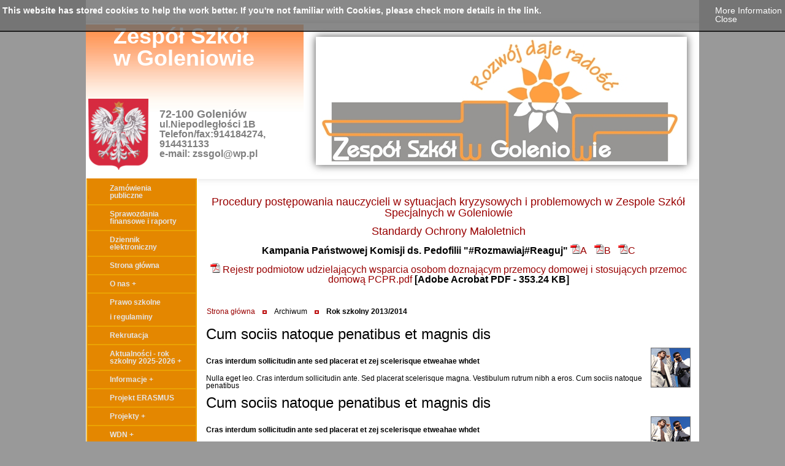

--- FILE ---
content_type: text/html; charset=UTF-8
request_url: http://zssgol.pl/Rok-szkolny-2013-2014.php
body_size: 14740
content:
<?xml version="1.0" encoding="utf-8"?><!DOCTYPE html PUBLIC "-//W3C//DTD XHTML 1.0 Transitional//EN" "http://www.w3.org/TR/xhtml1/DTD/xhtml1-transitional.dtd">
<html xmlns="http://www.w3.org/1999/xhtml" xml:lang="pl" lang="pl">
<head>
<title>Zespół Szkół Specjalnych w Goleniowie - rok szkolny 2013/2014</title>
<meta http-equiv="Content-Type" content="text/html; charset=utf-8" />
<meta name="keywords" content="Zespół Szkół Specjalnych, Goleniów, szkoła podstawowa specjalna, gimnazjum specjalne, szkoła przyspasabiająca do pracy, szkoła podstawowa, gimnazjum, zss," />
<meta name="description" content="Zespół Szkół Specjalnych w Goleniowie" />
<meta name="generator" content="Rvglobalsoft" />
<!-- Version: 6.4.102 PRO; Project name: zss-1; Project id: eb7cb79b0696f5b37431e3e7edad60b6; Template Name: 23-584761-1_red_DiyPicture_1; 
Published date: January 18, 2026, 9:04 06 (GMT +01:00) --> 
<link rel="stylesheet" href="https://zssgol.pl/style.css" type="text/css" />

<link rel="stylesheet" href="https://zssgol.pl/Verdana.css" type="text/css" />
<link rel="stylesheet" href="https://zssgol.pl/customcss/style.css" type="text/css" />
<link rel="stylesheet" href="https://zssgol.pl/templatespecific.css?ABCSESS=56ee2dc837c1b7b05f673686ab0934ad" type="text/css" />
<link rel="stylesheet" href="https://zssgol.pl/pathway.css" type="text/css" />


<script src="//www.google.com/recaptcha/api.js" async defer></script>
<link id ="linkcssglobal" rel="stylesheet" type="text/css" media="screen" href="https://zssgol.pl/js/jquery-ui/themes/base/ui.all.css" />
<script  type="text/javascript" src="https://zssgol.pl/js/jquery-ui/jquery.min.js"></script>
<script  type="text/javascript" src="https://zssgol.pl/js/jquery-ui/ui/minified/jquery-ui.min.js"></script>
<script  type="text/javascript" src="https://zssgol.pl/js/jquery-ui/plugins/jquery.topbar.js"></script>
<script  type="text/javascript" src="https://zssgol.pl/rvsincludefile/rvsheadpage.js"></script>


<script type="text/javascript" src="https://zssgol.pl/js/jquery.url.js"></script>
<!-- new navigation style 2013 -->
<link rel="stylesheet" type="text/css" href="https://zssgol.pl/js/publishNavigator/ddsmoothmenu.css" />
<link rel="stylesheet" type="text/css" href="https://zssgol.pl/js/publishNavigator/ddsmoothmenu-v.css" />

<script type="text/javascript" defer ="defer">

(function ($) {
$(document).ready(function() {
    var CurrentUrl = window.location.href;
    if (CurrentUrl.match(/(rvsindex.php)|(blogweb\/index)|(faqweb\/)/)) {
        page = (urlRefer != undefined) ? urlRefer : '';
    } else {
        rPath = CurrentUrl.match(/.*?(\/).*?/img);
        for (i=0;i< rPath.length;i++) {
            page = CurrentUrl.replace(/(.*?)\//,'');
            CurrentUrl = page;
        }
    }

    if ($.browser.webkit) {
	    window.addEventListener('load', function(){
	    	$(':-webkit-autofill').each(function(){
            	var text = $(this).val();
            	var name = $(this).attr('name');
            	$(this).after(this.outerHTML).remove();
            	$('input[name=' + name + ']').val(text);
            });
	    }, false);
	}


    var poiont = $('.rvnavigator a[href="' + page + '"]').parents("li").length;
    if (poiont > 0) {
        for (i=0;i<=poiont;i++) {
            if (page != '') {
            	$('.rvnavigator a[href="' + page + '"]').parents("li").eq(i).find('a:first').attr('class', 'current');
            }
        }
    }

    $('#jumpmenu').find('option').each(function() {
		if($(this).val() == window.location.href) {
			$(this).attr('selected', 'selected');
		}
	})
    
});
})($);

</script>

<script  type="text/javascript" src="https://zssgol.pl/rvsincludefile/rvscustomopenwindow.js"></script>



</head>

<body  class="diybackground">
<table cellpadding="0" cellspacing="0" id="rv_top_adjust_width_0" width="1000" align="center" >
  <tr>
    <td align="left" valign="top">
		<!-- START LOGO -->
			<div style="position: absolute;">
				<div id="Layer1" style="position:relative; left:20px; top:50px; width:120; height:60; text-align:center; z-index:1; overflow:visible; white-space:nowrap;"></div>
			</div>
			<div style="position: absolute;">
				<div id="Layer2" style="position:relative; left:45px; top:41px; width:auto; height:auto; text-align:left; z-index:2; overflow:visible; white-space:nowrap;" class="company"><div><span><strong><font style="font-size: 36px">Zespół Szkół</font></strong></span>
<div><span><strong><font style="font-size: 36px">w Goleniowie</font></strong></span></div></div></div>
			</div>
			<div style="position: absolute;">
				<div id="Layer3" style="position:relative; left:120px; top:177px; width:auto; height:auto; text-align:left; z-index:3; overflow:visible; white-space:nowrap;" class="slogan"><div><span><strong style="&quot;&quot;&quot;&quot;&quot;&quot;&quot;null"><font style="font-size: 18px" color="#7f7f7f">72-100 Goleniów</font></strong></span></div>
<div><span><strong><font color="#7f7f7f" style="font-size: 16px">ul.Niepodległości 1B</font></strong></span></div>
<div><span><strong><font color="#7f7f7f" style="font-size: 16px">Telefon/fax:914184274,</font></strong></span></div>
<div><span><strong><font color="#7f7f7f" style="font-size: 16px">914431133</font></strong></span></div>
<div><span><strong><font color="#7f7f7f" style="font-size: 16px"> e-mail: zssgol@wp.pl</font></strong></span></div>
<div>&nbsp;</div></div>
			</div>
		<!-- END LOGO -->
<!-- START CUSTOM LAYER --><div class="custom_layer" style="position: absolute;">
<div id="Layer3cf90a9241d0257a1dc2fd116848f389" class="moveHeader" style="z-index:32;width:98px; height:116px; left: 4px; top: 161px; overflow: visible; white-space: nowrap; position: absolute;">
<img id="img_Layer3cf90a9241d0257a1dc2fd116848f389" src="images/86c3005dca768d57a78ee410b16a1aca.png?696d3cb4ad756" width="98" height="116" /></div> </div><!-- END CUSTOM LAYER -->
<div id="fb-root"></div>
<!-- {literal} -->
<script id="scriptBuildFacebook" type="text/javascript">

//<![CDATA[

  (function(d, s, id) {
	  var js, fjs = d.getElementsByTagName(s)[0];
	  if (d.getElementById(id)) return;
	  js = d.createElement(s);
      js.id = id;
      //version=v2.5 & appId=362039017157260 Rvsitebuilder social network (delete)
	  //js.src = "//connect.facebook.net/en_US/sdk.js#xfbml=1&version=v2.5&appId=362039017157260";
	  //version=v18.0 & appId=3195763584055259 //Rvsitebuilder App (new 12/09/2023)
	  
      js.src = "https://connect.facebook.net/en_US/sdk.js#xfbml=1&version=v18.0&appId=3195763584055259";
	  fjs.parentNode.insertBefore(js, fjs);
  }(document, 'script', 'facebook-jssdk'));

//]]>

function getFrameFacebook() {

	if($('.fb-like-box').find('iframe').get(0) == undefined)
	{
		recursiveTimeout = setTimeout(function(){getFrameFacebook();},100);
		//console.log('undefined')
	} else {
		//console.log('sucess'+$('.fb-like-box').find('iframe').width()+'='+ fbWidth )
		if ($('.fb-like-box').find('iframe').width() != 0) {
			$('.fb-like-box').find('iframe').attr('width',fbWidth+'px').css('width',fbWidth);
			recursiveTimeout = setTimeout(function(){getFrameFacebook();},100);
			$('.fb-like-box').find('iframe').load(function(){
			clearTimeout(recursiveTimeout); })
		} else {
			$('.fb-like-box').find('iframe').attr('width',fbWidth+'px').css('width',fbWidth);
		       }
	}
}

$(document).ready(function(){
     var recursiveDetectWidth = setTimeout(function(){
			detectWidthFacebook();
	},500);

     function detectWidthFacebook(){
    	  if($('div.fbFanPageBlock').find('iframe').prop('tagName') == undefined){
    	   recursiveDetectWidth = setTimeout(function(){
				detectWidthFacebook();
			},500);
    	}else{
    	   var fbWidth = $('div.fbFanPageBlock').find('div[data-width]').attr('data-width');
    	   var fBody = $('div.fbFanPageBlock').find('iframe');

    	   fBody.load(function(){
				$(this).css('width',fbWidth);
    	   })
    	}
    	}
});

</script>
<!-- {/literal} -->
		<table cellpadding="0" cellspacing="0" width="100%">
			<tr><td class="topwhite"><img src="images/spacer.gif" width="1" height="40" alt="" /></td></tr>
			<tr>
				<td class="bgheader" height="120" align="right"><img src="images/bannerImg.jpg?cache=959f4a8847d90184a0b629f480893d66"  alt="" /></td>
			</tr>
			<tr>
				<td align="left" valign="top" width="99%" class="border">
					<table cellspacing="0" cellpadding="0" width="100%" class="bgbody">
						<tr>
							<td align="left" valign="top">
								<table cellspacing="0" cellpadding="0">
									<tr><td align="left" valign="top" class="bgnavigator"><div id="rvnavigator"><ul class="rvnavigator">
<li>
<a href="https://zssgol.pl/Zam%C3%B3wienia-publiczne.php"   target="_self" ><span  pageid="aa5eea37f816ac2e007698e74b805ba6"  is_homepage="0"  is_draft="0"  page_title=""  meta_keyword=""  meta_description=""  file_name="Zam%C3%B3wienia-publiczne.php"  other_embed=""  page_css="" >Zamówienia publiczne</span></a></li>
<li>
<a href="https://zssgol.pl/Sprawozdania-finansowe-i-raporty.php"   target="_self" ><span  pageid="264f5a0947ea4daa681a28f3e7d1f94a"  is_homepage="0"  is_draft="0"  page_title=""  meta_keyword=""  meta_description=""  file_name="Sprawozdania-finansowe-i-raporty.php"  other_embed=""  page_css="" >Sprawozdania finansowe i raporty</span></a></li>
<li>
<a href="https://uonetplus.vulcan.net.pl/powiatgoleniowski" title=" https://uonetplus.vulcan.net.pl/powiatgoleniowski"   target="_blank" ><span  pageid="b3098d08809fd8aee65ad2f16d46f420"  is_homepage="0"  is_draft="0"  page_title=""  meta_keyword=""  meta_description=""  file_name="Dziennik-elektroniczny.php"  other_embed=""  page_css="" >Dziennik elektroniczny</span></a></li>
<li>
<a href="https://zssgol.pl/Strona-g%C5%82%C3%B3wna.php"   target="_self" ><span  pageid="b21b8d770cf74fa9ea206d06476afcc6"  is_homepage="1"  is_draft="0"  page_title=""  meta_keyword=""  meta_description=""  file_name="Strona-g%C5%82%C3%B3wna.php"  other_embed=""  page_css="" >Strona główna</span></a></li>
<li>
<a href="https://zssgol.pl/O-nas.php"   target="_self" ><span  pageid="fd6e789256f665851e51d8a2d363d250"  is_homepage="0"  is_draft="0"  page_title=""  meta_keyword=""  meta_description=""  file_name="O-nas.php"  other_embed=""  page_css="" >O nas +</span></a><ul>
<li>
<a href="https://zssgol.pl/Misja-szko%C5%82y.php"   target="_self" ><span  pageid="5900d942e45acdb86bdebc1f881fafde"  is_homepage="0"  is_draft="0"  page_title=""  meta_keyword=""  meta_description=""  file_name="Misja-szko%C5%82y.php"  other_embed=""  page_css="" >Misja szkoły</span></a></li>
<li>
<a href=""   target="_self" ><span  pageid="126eba1e24f12b7420730bacbafa68a3"  is_homepage="0"  is_draft="0"  page_title=""  meta_keyword=""  meta_description=""  file_name="Struktura-szko%C5%82y.php"  other_embed=""  page_css="" >Struktura szkoły +</span></a><ul>
<li>
<a href="https://zssgol.pl/Szko%C5%82a-Podstawowa.php"   target="_self" ><span  pageid="f0e26c46613ef533f7789e170510f051"  is_homepage="0"  is_draft="0"  page_title=""  meta_keyword=""  meta_description=""  file_name="Szko%C5%82a-Podstawowa.php"  other_embed=""  page_css="" >Szkoła Podstawowa</span></a></li>
<li>
<a href="https://zssgol.pl/Szko%C5%82a-Przysposabiaj%C4%85ca-do-Pracy.php"   target="_self" ><span  pageid="91806e574c23161eb3436fd613209ff7"  is_homepage="0"  is_draft="0"  page_title=""  meta_keyword=""  meta_description=""  file_name="Szko%C5%82a-Przysposabiaj%C4%85ca-do-Pracy.php"  other_embed=""  page_css="" >Szkoła Przysposabiająca do Pracy</span></a></li>
<li>
<a href="https://zssgol.pl/Bran%C5%BCowa-Szko%C5%82a-I-Stopnia.php"   target="_self" ><span  pageid="6d92e853e2c1bc22e1ac0a9f11e93e08"  is_homepage="0"  is_draft="0"  page_title=""  meta_keyword=""  meta_description=""  file_name="Bran%C5%BCowa-Szko%C5%82a-I-Stopnia.php"  other_embed=""  page_css="" >Branżowa Szkoła I Stopnia</span></a></li>
</ul>
</li>
<li>
<a href="https://zssgol.pl/Koncepcja-pracy-szko%C5%82y.php"   target="_self" ><span  pageid="ddf8194ec4c3dea517cef11831caa303"  is_homepage="0"  is_draft="0"  page_title=""  meta_keyword=""  meta_description=""  file_name="Koncepcja-pracy-szko%C5%82y.php"  other_embed=""  page_css="" >Koncepcja pracy szkoły</span></a></li>
<li>
<a href="https://zssgol.pl/Historia-szko%C5%82y.php"   target="_self" ><span  pageid="bc577389fbe5c1c48212220230f5a340"  is_homepage="0"  is_draft="0"  page_title=""  meta_keyword=""  meta_description=""  file_name="Historia-szko%C5%82y.php"  other_embed=""  page_css="" >Historia szkoły</span></a></li>
<li>
<a href="https://zssgol.pl/Prezentacja.php" title=" https://zssgol.pl/Prezentacja.php"   target="_self" ><span  pageid="a84b3d3f54fce1473e1a9daac0fb974b"  is_homepage="0"  is_draft="0"  page_title=""  meta_keyword=""  meta_description=""  file_name="Prezentacja.php"  other_embed=""  page_css="" >Prezentacja</span></a></li>
</ul>
</li>
<li>
<a href="https://zssgol.pl/Prawo-szkolne-i-regulaminy.php"   target="_self" ><span  pageid="9d2f8749b58780611175af07f98c9cc0"  is_homepage="0"  is_draft="0"  page_title="Zespół Szkół Specjalnych w Goleniowie - prawo szkolne i regulaminy"  meta_keyword=""  meta_description=""  file_name="Prawo-szkolne-i-regulaminy.php"  other_embed=""  page_css="" >Prawo szkolne <br /><br />i regulaminy</span></a></li>
<li>
<a href="https://zssgol.pl/Rekrutacja.php"   target="_self" ><span  pageid="cb254468fe43eccb1628f2f8244dc1b5"  is_homepage="0"  is_draft="0"  page_title=""  meta_keyword=""  meta_description=""  file_name="Rekrutacja.php"  other_embed=""  page_css="" >Rekrutacja</span></a></li>
<li>
<a href="https://zssgol.pl/Aktualno%C5%9Bci---rok-szkolny-2025-2026.php"   target="_self" ><span  pageid="71c177b8802593cae072c1db330e4035"  is_homepage="0"  is_draft="0"  page_title=""  meta_keyword=""  meta_description=""  file_name="Aktualno%C5%9Bci---rok-szkolny-2025-2026.php"  other_embed=""  page_css="" >Aktualności - rok szkolny 2025-2026 +</span></a><ul>
<li>
<a href="https://zssgol.pl/Pa%C5%BAdziernik-2025.php"   target="_self" ><span  pageid="dd45332a235c2e1197c6eb2528efacd2"  is_homepage="0"  is_draft="0"  page_title=""  meta_keyword=""  meta_description=""  file_name="Pa%C5%BAdziernik-2025.php"  other_embed=""  page_css="" >Październik 2025</span></a></li>
</ul>
</li>
<li>
<a href=""   target="_self" ><span  pageid="42c4e093811f4fd5808544dedfe095ab"  is_homepage="0"  is_draft="0"  page_title=""  meta_keyword=""  meta_description=""  file_name="Informacje.php"  other_embed=""  page_css="" >Informacje +</span></a><ul>
<li>
<a href="https://zssgol.pl/Pracownicy-szkoly.php"   target="_self" ><span  pageid="927b6bd1f5903b3f46c2a77d3bc42afc"  is_homepage="0"  is_draft="0"  page_title="Zespół Szkół Specjalnych w Goleniowie - pracownicy szkoły"  meta_keyword=""  meta_description=""  file_name="Pracownicy-szkoly.php"  other_embed=""  page_css="" >Pracownicy szkoły</span></a></li>
<li>
<a href="https://zssgol.pl/Rada-Rodzic%C3%B3w.php"   target="_self" ><span  pageid="804828d520c8166c6969cd3ce9a32a91"  is_homepage="0"  is_draft="0"  page_title=""  meta_keyword=""  meta_description=""  file_name="Rada-Rodzic%C3%B3w.php"  other_embed=""  page_css="" >Rada Rodziców</span></a></li>
<li>
<a href="https://zssgol.pl/Kalendarz-roku-szkolnego.php"   target="_self" ><span  pageid="02d3b9bf4f3b20f31062d1a546131195"  is_homepage="0"  is_draft="0"  page_title="Zespół Szkół Specjalnych w Goleniowie - kalendarz roku szkolnego"  meta_keyword=""  meta_description=""  file_name="Kalendarz-roku-szkolnego.php"  other_embed=""  page_css="" >Kalendarz roku szkolnego</span></a></li>
<li>
<a href="https://zssgol.pl/Jad%C5%82ospis.php"   target="_self" ><span  pageid="630b65c037026038aad513b501488ed7"  is_homepage="0"  is_draft="0"  page_title=""  meta_keyword=""  meta_description=""  file_name="Jad%C5%82ospis.php"  other_embed=""  page_css="" >Jadłospis</span></a></li>
<li>
<a href="https://zssgol.pl/Kalendarz-imprez-szkolnych.php"   target="_self" ><span  pageid="e655752ae6dd1695cdbdf4d597233cd5"  is_homepage="0"  is_draft="0"  page_title=""  meta_keyword=""  meta_description=""  file_name="Kalendarz-imprez-szkolnych.php"  other_embed=""  page_css="" >Kalendarz imprez szkolnych</span></a></li>
<li>
<a href="https://zssgol.pl/Piel%C4%99gniarka.php"   target="_self" ><span  pageid="1e4c2c3fd50d36a9765067f9086750d2"  is_homepage="0"  is_draft="0"  page_title=""  meta_keyword=""  meta_description=""  file_name="Piel%C4%99gniarka.php"  other_embed=""  page_css="" >Pielęgniarka</span></a></li>
<li>
<a href="https://zssgol.pl/Egzaminy-%C3%B3smoklasisty-i-zawodowy---procedury.php"   target="_self" ><span  pageid="cbd68d498ad75263d0691cdcec24e495"  is_homepage="0"  is_draft="0"  page_title=""  meta_keyword=""  meta_description=""  file_name="Egzaminy-%C3%B3smoklasisty-i-zawodowy---procedury.php"  other_embed=""  page_css="" >Egzaminy ósmoklasisty i zawodowy - procedury</span></a></li>
<li>
<a href="https://zssgol.pl/Plan-lekcji-2025-2026.php"   target="_self" ><span  pageid="2d4f046be134219c5ee85af4f3904040"  is_homepage="0"  is_draft="0"  page_title=""  meta_keyword=""  meta_description=""  file_name="Plan-lekcji-2025-2026.php"  other_embed=""  page_css="" >Plan lekcji 2025/2026</span></a></li>
<li>
<a href="https://zssgol.pl/%C5%9Awietlica.php"   target="_self" ><span  pageid="2b8b9593d0d70d138d01b24e41dd6caa"  is_homepage="0"  is_draft="0"  page_title=""  meta_keyword=""  meta_description=""  file_name="%C5%9Awietlica.php"  other_embed=""  page_css="" >Świetlica</span></a></li>
<li>
<a href="https://zssgol.pl/Podr%C4%99czniki.php"   target="_self" ><span  pageid="0984dfe92ccc030daf81d8be46d7086f"  is_homepage="0"  is_draft="0"  page_title=""  meta_keyword=""  meta_description=""  file_name="Podr%C4%99czniki.php"  other_embed=""  page_css="" >Podręczniki</span></a></li>
<li>
<a href="https://zssgol.pl/Ewaluacja.php"   target="_self" ><span  pageid="cd38eb554356e2c190977162849e1273"  is_homepage="0"  is_draft="0"  page_title=""  meta_keyword=""  meta_description=""  file_name="Ewaluacja.php"  other_embed=""  page_css="" >Ewaluacja</span></a></li>
</ul>
</li>
<li>
<a href="https://zssgol.pl/Projekt-ERASMUS.php"   target="_self" ><span  pageid="3d2016f47785961b5cab2019474ae226"  is_homepage="0"  is_draft="0"  page_title=""  meta_keyword=""  meta_description=""  file_name="Projekt-ERASMUS.php"  other_embed=""  page_css="" >Projekt ERASMUS</span></a></li>
<li>
<a href=""   target="_self" ><span  pageid="281850577049f5a26a6db33fc3a994e0"  is_homepage="0"  is_draft="0"  page_title=""  meta_keyword=""  meta_description=""  file_name="Projekty.php"  other_embed=""  page_css="" >Projekty +</span></a><ul>
<li>
<a href="https://zssgol.pl/Szko%C5%82a-Promuj%C4%85ca-Zdrowie.php"   target="_self" ><span  pageid="00bc528fd6c12a6a959deecfc6b730c6"  is_homepage="0"  is_draft="0"  page_title=""  meta_keyword=""  meta_description=""  file_name="Szko%C5%82a-Promuj%C4%85ca-Zdrowie.php"  other_embed=""  page_css="" >Szkoła Promująca Zdrowie</span></a></li>
<li>
<a href=""   target="_self" ><span  pageid="86dc9010f98e3fcaf4331cebdc5f2a25"  is_homepage="0"  is_draft="0"  page_title=""  meta_keyword=""  meta_description=""  file_name="%22Szko%C5%82y-Powiatu-Goleniowskiego-drog%C4%85-dynamicznego-rozwoju-zawodowego%22.php"  other_embed=""  page_css="" >"Szkoły Powiatu Goleniowskiego drogą dynamicznego rozwoju zawodowego" +</span></a><ul>
<li>
<a href="https://zssgol.pl/Regulamin-rekrutacji.php"   target="_self" ><span  pageid="d87d2c430e14fbebebef910a34253880"  is_homepage="0"  is_draft="0"  page_title=""  meta_keyword=""  meta_description=""  file_name="Regulamin-rekrutacji.php"  other_embed=""  page_css="" >Regulamin rekrutacji</span></a></li>
<li>
<a href="https://zssgol.pl/Realizacja.php"   target="_self" ><span  pageid="a302be6a65fa801154362b6d8b4c87e0"  is_homepage="0"  is_draft="0"  page_title=""  meta_keyword=""  meta_description=""  file_name="Realizacja.php"  other_embed=""  page_css="" >Realizacja</span></a></li>
</ul>
</li>
<li>
<a href=""   target="_self" ><span  pageid="6ddfd3e5fe6c561f7991aa0e25122498"  is_homepage="0"  is_draft="0"  page_title=""  meta_keyword=""  meta_description=""  file_name="%22Bezpieczna-%2B%22.php"  other_embed=""  page_css="" >"Bezpieczna +" +</span></a><ul>
<li>
<a href="https://zssgol.pl/O-projekcie.php"   target="_self" ><span  pageid="0c72931885503d3989be1aa043588c43"  is_homepage="0"  is_draft="0"  page_title=""  meta_keyword=""  meta_description=""  file_name="O-projekcie.php"  other_embed=""  page_css="" >O projekcie</span></a></li>
<li>
<a href="https://zssgol.pl/Scenariusze%2C-konspekty.php"   target="_self" ><span  pageid="d04239a98ae7a66e43b6a23efccc49f7"  is_homepage="0"  is_draft="0"  page_title=""  meta_keyword=""  meta_description=""  file_name="Scenariusze%2C-konspekty.php"  other_embed=""  page_css="" >Scenariusze, konspekty</span></a></li>
<li>
<a href="https://zssgol.pl/Prezentacje.php"   target="_self" ><span  pageid="049982d6124f90add10e2905cc49c038"  is_homepage="0"  is_draft="0"  page_title=""  meta_keyword=""  meta_description=""  file_name="Prezentacje.php"  other_embed=""  page_css="" >Prezentacje</span></a></li>
</ul>
</li>
<li>
<a href=""   target="_self" ><span  pageid="214de74b378f851a95788f0b9477a054"  is_homepage="0"  is_draft="0"  page_title=""  meta_keyword=""  meta_description=""  file_name="Projekt-%E2%80%9EInternetowy-Teatr-dla-Szk%C3%B3%C5%82%E2%80%9D.php"  other_embed=""  page_css="" >Projekt „Internetowy Teatr dla Szkół” +</span></a><ul>
<li>
<a href="https://zssgol.pl/O-programie.php"   target="_self" ><span  pageid="68e88a5b7fe9c0e7dcafa77a5694ec58"  is_homepage="0"  is_draft="0"  page_title=""  meta_keyword=""  meta_description=""  file_name="O-programie.php"  other_embed=""  page_css="" >O programie</span></a></li>
<li>
<a href="https://zssgol.pl/Spektakle.php"   target="_self" ><span  pageid="c01be56c636403793bbcd0dea44717be"  is_homepage="0"  is_draft="0"  page_title=""  meta_keyword=""  meta_description=""  file_name="Spektakle.php"  other_embed=""  page_css="" >Spektakle</span></a></li>
</ul>
</li>
<li>
<a href=""   target="_self" ><span  pageid="139a021dd69a038770d50bb0283c9ede"  is_homepage="0"  is_draft="0"  page_title=""  meta_keyword=""  meta_description=""  file_name="Erasmus%2B-%22Rozw%C3%B3j-daje-rado%C5%9B%C4%87%22.php"  other_embed=""  page_css="" >Erasmus+ "Rozwój daje radość" +</span></a><ul>
<li>
<a href="https://zssgol.pl/Informacje-o-projekcie.php"   target="_self" ><span  pageid="8e148cb5c9b813a24e095be03e3337d2"  is_homepage="0"  is_draft="0"  page_title=""  meta_keyword=""  meta_description=""  file_name="Informacje-o-projekcie.php"  other_embed=""  page_css="" >Informacje o projekcie</span></a></li>
<li>
<a href="https://zssgol.pl/Materia%C5%82y-uczestnik%C3%B3w.php"   target="_self" ><span  pageid="2565e0bf17dc3527359c7b7c9bd23178"  is_homepage="0"  is_draft="0"  page_title=""  meta_keyword=""  meta_description=""  file_name="Materia%C5%82y-uczestnik%C3%B3w.php"  other_embed=""  page_css="" >Materiały uczestników</span></a></li>
</ul>
</li>
<li>
<a href="https://zssgol.pl/Projekt-%22%C5%BByj-smacznie-i-zdrowo%22.php"   target="_self" ><span  pageid="4ca7f3d3b7bbc3403ff91c63727fbdf8"  is_homepage="0"  is_draft="0"  page_title=""  meta_keyword=""  meta_description=""  file_name="Projekt-%22%C5%BByj-smacznie-i-zdrowo%22.php"  other_embed=""  page_css="" >Projekt "Żyj smacznie i zdrowo" +</span></a><ul>
<li>
<a href="https://zssgol.pl/Sprawozdanie.php"   target="_self" ><span  pageid="84c3c298df4de85f639ddca2f6c968a5"  is_homepage="0"  is_draft="0"  page_title=""  meta_keyword=""  meta_description=""  file_name="Sprawozdanie.php"  other_embed=""  page_css="" >Sprawozdanie</span></a></li>
<li>
<a href="https://zssgol.pl/%C5%BByj-smacznie-i-zdrowo---prezentacja.php"   target="_self" ><span  pageid="5f034b92230bdf804598c4003e79a5c8"  is_homepage="0"  is_draft="0"  page_title=""  meta_keyword=""  meta_description=""  file_name="%C5%BByj-smacznie-i-zdrowo---prezentacja.php"  other_embed=""  page_css="" >Żyj smacznie i zdrowo - prezentacja</span></a></li>
</ul>
</li>
<li>
<a href=""   target="_self" ><span  pageid="716bd71e35ae15be56b6a722abf55294"  is_homepage="0"  is_draft="0"  page_title=""  meta_keyword=""  meta_description=""  file_name="%22Kultura-bezpiecze%C5%84stwa%22.php"  other_embed=""  page_css="" >"Kultura bezpieczeństwa" +</span></a><ul>
<li>
<a href="https://zssgol.pl/Harmonogram-programu.php"   target="_self" ><span  pageid="4702bfe81de3560551ee9c859873f640"  is_homepage="0"  is_draft="0"  page_title=""  meta_keyword=""  meta_description=""  file_name="Harmonogram-programu.php"  other_embed=""  page_css="" >Harmonogram programu</span></a></li>
<li>
<a href="https://zssgol.pl/Realizacja-programu.php"   target="_self" ><span  pageid="a698ece7785a987a08547ff0ae5ae875"  is_homepage="0"  is_draft="0"  page_title=""  meta_keyword=""  meta_description=""  file_name="Realizacja-programu.php"  other_embed=""  page_css="" >Realizacja programu</span></a></li>
</ul>
</li>
<li>
<a href="https://zssgol.pl/%E2%80%9EMoja-przestrze%C5%84%2C-moje-pasje--wakacje-2015%E2%80%9D.php"   target="_self" ><span  pageid="18e96436a0257404b49836da69e071e2"  is_homepage="0"  is_draft="0"  page_title=""  meta_keyword=""  meta_description=""  file_name="%E2%80%9EMoja-przestrze%C5%84%2C-moje-pasje--wakacje-2015%E2%80%9D.php"  other_embed=""  page_css="" >„Moja przestrzeń, moje pasje- wakacje 2015”</span></a></li>
<li>
<a href="https://zssgol.pl/Projekt%3A-%22Narz%C4%99dzia-w-dzia%C5%82aniu%22.php"   target="_self" ><span  pageid="9f067af248bbb59b8eeac9aa53e9713e"  is_homepage="0"  is_draft="0"  page_title=""  meta_keyword=""  meta_description=""  file_name="Projekt%3A-%22Narz%C4%99dzia-w-dzia%C5%82aniu%22.php"  other_embed=""  page_css="" >Projekt: "Narzędzia w działaniu"</span></a></li>
<li>
<a href="https://zssgol.pl/%E2%80%9E-Szko%C5%82y-doposa%C5%BCone---szanse-niepe%C5%82nosprawnych-zwi%C4%99kszone%E2%80%9D.php"   target="_self" ><span  pageid="55eedc6ac393e8b6f06b13d18cdcede1"  is_homepage="0"  is_draft="0"  page_title=""  meta_keyword=""  meta_description=""  file_name="%E2%80%9E-Szko%C5%82y-doposa%C5%BCone---szanse-niepe%C5%82nosprawnych-zwi%C4%99kszone%E2%80%9D.php"  other_embed=""  page_css="" >„ Szkoły doposażone - szanse niepełnosprawnych zwiększone”</span></a></li>
<li>
<a href="https://zssgol.pl/Projekt-%22Uwaga%21-Sposob-na-sukces%22.php"   target="_self" ><span  pageid="8dd354efdf6fbad4bbdb38d7136d351c"  is_homepage="0"  is_draft="0"  page_title=""  meta_keyword=""  meta_description=""  file_name="Projekt-%22Uwaga%21-Sposob-na-sukces%22.php"  other_embed=""  page_css="" >Projekt "Uwaga! Sposób na sukces"</span></a></li>
<li>
<a href="https://zssgol.pl/Projekt-WENI2-SPG.php"   target="_self" ><span  pageid="cc03d33d3e969bfce71e631c8e5cc456"  is_homepage="0"  is_draft="0"  page_title=""  meta_keyword=""  meta_description=""  file_name="Projekt-WENI2-SPG.php"  other_embed=""  page_css="" >Projekt WENI2 SPG</span></a></li>
<li>
<a href="https://zssgol.pl/Projekt-POWER.php"   target="_self" ><span  pageid="bb6787b0f0cd89bfe4a49bac2114911b"  is_homepage="0"  is_draft="0"  page_title=""  meta_keyword=""  meta_description=""  file_name="Projekt-POWER.php"  other_embed=""  page_css="" >Projekt POWER +</span></a><ul>
<li>
<a href="https://zssgol.pl/Realizacja-projektu.php"   target="_self" ><span  pageid="cad96c618424c4918de89bf71ebb8744"  is_homepage="0"  is_draft="0"  page_title=""  meta_keyword=""  meta_description=""  file_name="Realizacja-projektu.php"  other_embed=""  page_css="" >Realizacja projektu</span></a></li>
<li>
<a href="https://zssgol.pl/Rezultaty-projektu.php"   target="_self" ><span  pageid="bcf8f9dfc2133a375d9de61bed236115"  is_homepage="0"  is_draft="0"  page_title=""  meta_keyword=""  meta_description=""  file_name="Rezultaty-projektu.php"  other_embed=""  page_css="" >Rezultaty projektu</span></a></li>
</ul>
</li>
<li>
<a href=""   target="_self" ><span  pageid="fa51319f2cf6de5d2f9d1f2af32f8d9e"  is_homepage="0"  is_draft="0"  page_title=""  meta_keyword=""  meta_description=""  file_name="ERASMUS.php"  other_embed=""  page_css="" >ERASMUS +</span></a><ul>
<li>
<a href="https://zssgol.pl/Projekt-Erasmus.php"   target="_self" ><span  pageid="0e5188c2e718c0aff0c6a98db02602e2"  is_homepage="0"  is_draft="0"  page_title=""  meta_keyword=""  meta_description=""  file_name="Projekt-Erasmus.php"  other_embed=""  page_css="" >Projekt Erasmus</span></a></li>
<li>
<a href="https://zssgol.pl/Efekty-projektu.php"   target="_self" ><span  pageid="75b2e6c242b637093599ad10dd16c98f"  is_homepage="0"  is_draft="0"  page_title=""  meta_keyword=""  meta_description=""  file_name="Efekty-projektu.php"  other_embed=""  page_css="" >Efekty projektu</span></a></li>
</ul>
</li>
</ul>
</li>
<li>
<a href=""   target="_self" ><span  pageid="8f47ed31aaf2cac21491b80e82adde24"  is_homepage="0"  is_draft="0"  page_title=""  meta_keyword=""  meta_description=""  file_name="WDN.php"  other_embed=""  page_css="" >WDN +</span></a><ul>
<li>
<a href="https://zssgol.pl/WDN-2018-2019.php"   target="_self" ><span  pageid="845e150b689c06f83bb04aa95cdcc5ac"  is_homepage="0"  is_draft="0"  page_title=""  meta_keyword=""  meta_description=""  file_name="WDN-2018-2019.php"  other_embed=""  page_css="" >WDN 2018-2019</span></a></li>
<li>
<a href="https://zssgol.pl/WDN-2017-2018.php"   target="_self" ><span  pageid="d4f00d32cfc76f7ed32cb5ee9dce175e"  is_homepage="0"  is_draft="0"  page_title=""  meta_keyword=""  meta_description=""  file_name="WDN-2017-2018.php"  other_embed=""  page_css="" >WDN 2017-2018</span></a></li>
<li>
<a href="https://zssgol.pl/WDN-2016-2017.php"   target="_self" ><span  pageid="7289d30a92cfd6b003273255288c7504"  is_homepage="0"  is_draft="0"  page_title=""  meta_keyword=""  meta_description=""  file_name="WDN-2016-2017.php"  other_embed=""  page_css="" >WDN 2016-2017</span></a></li>
<li>
<a href="https://zssgol.pl/WDN-2015-2016.php"   target="_self" ><span  pageid="6d208f6b58d44536a5248bb925557f9a"  is_homepage="0"  is_draft="0"  page_title=""  meta_keyword=""  meta_description=""  file_name="WDN-2015-2016.php"  other_embed=""  page_css="" >WDN 2015-2016</span></a></li>
<li>
<a href="https://zssgol.pl/WDN-2014-2015.php"   target="_self" ><span  pageid="8acc920db1abf7aeb83c33ce269df12b"  is_homepage="0"  is_draft="0"  page_title=""  meta_keyword=""  meta_description=""  file_name="WDN-2014-2015.php"  other_embed=""  page_css="" >WDN 2014-2015</span></a></li>
<li>
<a href="https://zssgol.pl/WDN-2013-2014.php"   target="_self" ><span  pageid="16bd1ba5b52a61f8310ff4278366a3c9"  is_homepage="0"  is_draft="0"  page_title=""  meta_keyword=""  meta_description=""  file_name="WDN-2013-2014.php"  other_embed=""  page_css="" >WDN 2013-2014</span></a></li>
<li>
<a href="https://zssgol.pl/WDN-archiwum-2007-2013.php"   target="_self" ><span  pageid="4243ff3662b5cb4d18668b66b4a95727"  is_homepage="0"  is_draft="0"  page_title=""  meta_keyword=""  meta_description=""  file_name="WDN-archiwum-2007-2013.php"  other_embed=""  page_css="" >WDN archiwum 2007-2013</span></a></li>
</ul>
</li>
<li>
<a href="https://zssgol.pl/Wspieraj%C4%85-nas.php"   target="_self" ><span  pageid="8ee9d349296b9272464b4c540c049c0a"  is_homepage="0"  is_draft="0"  page_title=""  meta_keyword=""  meta_description=""  file_name="Wspieraj%C4%85-nas.php"  other_embed=""  page_css="" >Wspierają nas</span></a></li>
<li>
<a href="https://zssgol.pl/Publikacje.php"   target="_self" ><span  pageid="f9cc61748acd4c8c4de53d1e0d06dda7"  is_homepage="0"  is_draft="0"  page_title="Zespół Szkół Specjalnych w Goleniowie - publikacje nauczycieli"  meta_keyword=""  meta_description=""  file_name="Publikacje.php"  other_embed=""  page_css="" >Publikacje</span></a></li>
<li>
<a href="https://zssgol.pl/Komunikaty-dyrektora.php"   target="_self" ><span  pageid="75117dfe7d9b84fbf5ddf33ae8cbaf85"  is_homepage="0"  is_draft="0"  page_title=""  meta_keyword=""  meta_description=""  file_name="Komunikaty-dyrektora.php"  other_embed=""  page_css="" >Komunikaty dyrektora</span></a></li>
<li>
<a href=""   target="_self" ><span  pageid="cd157fe96016dc1f5db3df9e5e858856"  is_homepage="0"  is_draft="0"  page_title=""  meta_keyword=""  meta_description=""  file_name="Archiwum.php"  other_embed=""  page_css="" >Archiwum +</span></a><ul>
<li>
<a href="https://zssgol.pl/Aktualno%C5%9Bci---rok-szkolny-2024-2025.php"   target="_self" ><span  pageid="d6355001b27f919218f28f0927de6895"  is_homepage="0"  is_draft="0"  page_title=""  meta_keyword=""  meta_description=""  file_name="Aktualno%C5%9Bci---rok-szkolny-2024-2025.php"  other_embed=""  page_css="" >Aktualności - rok szkolny 2024-2025</span></a></li>
<li>
<a href="https://zssgol.pl/Kwiecie%C5%84-2025.php"   target="_self" ><span  pageid="a0efafa8ef0f0d92a1b259d58f93a1f9"  is_homepage="0"  is_draft="0"  page_title=""  meta_keyword=""  meta_description=""  file_name="Kwiecie%C5%84-2025.php"  other_embed=""  page_css="" >Kwiecień 2025</span></a></li>
<li>
<a href="https://zssgol.pl/Marzec-2025.php"   target="_self" ><span  pageid="7baedda450c014129f5240b415cfb6ab"  is_homepage="0"  is_draft="0"  page_title=""  meta_keyword=""  meta_description=""  file_name="Marzec-2025.php"  other_embed=""  page_css="" >Marzec 2025</span></a></li>
<li>
<a href="https://zssgol.pl/Grudzie%C5%84-2024.php"   target="_self" ><span  pageid="3a804fdfd58b95fbe619325e08001115"  is_homepage="0"  is_draft="0"  page_title=""  meta_keyword=""  meta_description=""  file_name="Grudzie%C5%84-2024.php"  other_embed=""  page_css="" >Grudzień 2024</span></a></li>
<li>
<a href="https://zssgol.pl/Listopad-2024.php"   target="_self" ><span  pageid="649ef974595c8c028be0f9857aa575e9"  is_homepage="0"  is_draft="0"  page_title=""  meta_keyword=""  meta_description=""  file_name="Listopad-2024.php"  other_embed=""  page_css="" >Listopad 2024</span></a></li>
<li>
<a href="https://zssgol.pl/Pa%C5%BAdziernik-2024.php"   target="_self" ><span  pageid="3e41c979d18b9878c341077dbfc418e6"  is_homepage="0"  is_draft="0"  page_title=""  meta_keyword=""  meta_description=""  file_name="Pa%C5%BAdziernik-2024.php"  other_embed=""  page_css="" >Październik 2024</span></a></li>
<li>
<a href="https://zssgol.pl/Wrzesien-2024.php"   target="_self" ><span  pageid="a249c2c175250483040a8a7a6f64d0d9"  is_homepage="0"  is_draft="0"  page_title=""  meta_keyword=""  meta_description=""  file_name="Wrzesien-2024.php"  other_embed=""  page_css="" >Wrzesien 2024</span></a></li>
<li>
<a href="https://zssgol.pl/Aktualno%C5%9Bci---rok-szkolny-2023-2024.php"   target="_self" ><span  pageid="33f2c06eceedc5973eae2695a29aea42"  is_homepage="0"  is_draft="0"  page_title=""  meta_keyword=""  meta_description=""  file_name="Aktualno%C5%9Bci---rok-szkolny-2023-2024.php"  other_embed=""  page_css="" >Aktualności - rok szkolny 2023-2024 +</span></a><ul>
<li>
<a href="https://zssgol.pl/Kwiecie%C5%84-2024.php"   target="_self" ><span  pageid="b5f5f189b7eaaae70214011d1b0dc967"  is_homepage="0"  is_draft="0"  page_title=""  meta_keyword=""  meta_description=""  file_name="Kwiecie%C5%84-2024.php"  other_embed=""  page_css="" >Kwiecień 2024</span></a></li>
<li>
<a href="https://zssgol.pl/Marzec-2024.php"   target="_self" ><span  pageid="0d642fbe1bf45ee7b91f9605dd47d3c9"  is_homepage="0"  is_draft="0"  page_title=""  meta_keyword=""  meta_description=""  file_name="Marzec-2024.php"  other_embed=""  page_css="" >Marzec 2024</span></a></li>
<li>
<a href="https://zssgol.pl/Luty-2024.php"   target="_self" ><span  pageid="a468342028cd6562aa1366b74d025fd8"  is_homepage="0"  is_draft="0"  page_title=""  meta_keyword=""  meta_description=""  file_name="Luty-2024.php"  other_embed=""  page_css="" >Luty 2024</span></a></li>
<li>
<a href="https://zssgol.pl/Stycze%C5%84-2024.php"   target="_self" ><span  pageid="1f8659e8546c97305938da655a6f8bd9"  is_homepage="0"  is_draft="0"  page_title=""  meta_keyword=""  meta_description=""  file_name="Stycze%C5%84-2024.php"  other_embed=""  page_css="" >Styczeń 2024</span></a></li>
<li>
<a href="https://zssgol.pl/Grudzie%C5%84-2023.php"   target="_self" ><span  pageid="94a0e69ecf278ffa56840de43e886e66"  is_homepage="0"  is_draft="0"  page_title=""  meta_keyword=""  meta_description=""  file_name="Grudzie%C5%84-2023.php"  other_embed=""  page_css="" >Grudzień 2023</span></a></li>
<li>
<a href="https://zssgol.pl/Listopad-2023.php"   target="_self" ><span  pageid="36f8374f986ef11a95634dcaec6769e6"  is_homepage="0"  is_draft="0"  page_title=""  meta_keyword=""  meta_description=""  file_name="Listopad-2023.php"  other_embed=""  page_css="" >Listopad 2023</span></a></li>
<li>
<a href="https://zssgol.pl/Pa%C5%BAdziernik-2023.php"   target="_self" ><span  pageid="80cb12c1bff03a53748d67a1a6cd1fff"  is_homepage="0"  is_draft="0"  page_title=""  meta_keyword=""  meta_description=""  file_name="Pa%C5%BAdziernik-2023.php"  other_embed=""  page_css="" >Październik 2023</span></a></li>
<li>
<a href="https://zssgol.pl/Wrzesie%C5%84-2023.php"   target="_self" ><span  pageid="1ef4e5934e94c13f91f49ad628dba4f7"  is_homepage="0"  is_draft="0"  page_title=""  meta_keyword=""  meta_description=""  file_name="Wrzesie%C5%84-2023.php"  other_embed=""  page_css="" >Wrzesień 2023</span></a></li>
</ul>
</li>
<li>
<a href="https://zssgol.pl/Aktualno%C5%9Bci---rok-szkolny-2022-2023.php"   target="_self" ><span  pageid="9f4d9685197afdd0c8c0363e553acead"  is_homepage="0"  is_draft="0"  page_title=""  meta_keyword=""  meta_description=""  file_name="Aktualno%C5%9Bci---rok-szkolny-2022-2023.php"  other_embed=""  page_css="" >Aktualności - rok szkolny 2022-2023 +</span></a><ul>
<li>
<a href="https://zssgol.pl/Czerwiec-2023.php"   target="_self" ><span  pageid="3320e2a54790304af3b4b150bb5ea65d"  is_homepage="0"  is_draft="0"  page_title=""  meta_keyword=""  meta_description=""  file_name="Czerwiec-2023.php"  other_embed=""  page_css="" >Czerwiec 2023</span></a></li>
<li>
<a href="https://zssgol.pl/Maj-2023.php"   target="_self" ><span  pageid="606920d772826de103099b22e10b6ba9"  is_homepage="0"  is_draft="0"  page_title=""  meta_keyword=""  meta_description=""  file_name="Maj-2023.php"  other_embed=""  page_css="" >Maj 2023</span></a></li>
<li>
<a href="https://zssgol.pl/Kwiecie%C5%84-2023.php"   target="_self" ><span  pageid="1e124fc03c16fdc07da59dd43d0d14b1"  is_homepage="0"  is_draft="0"  page_title=""  meta_keyword=""  meta_description=""  file_name="Kwiecie%C5%84-2023.php"  other_embed=""  page_css="" >Kwiecień 2023</span></a></li>
<li>
<a href="https://zssgol.pl/Marzec-2023.php"   target="_self" ><span  pageid="9625a39019c5f04f34878477feabe0a5"  is_homepage="0"  is_draft="0"  page_title=""  meta_keyword=""  meta_description=""  file_name="Marzec-2023.php"  other_embed=""  page_css="" >Marzec 2023</span></a></li>
<li>
<a href="https://zssgol.pl/Luty-2023.php"   target="_self" ><span  pageid="6e2b53a3a5f6300ff8fce54e70d92efe"  is_homepage="0"  is_draft="0"  page_title=""  meta_keyword=""  meta_description=""  file_name="Luty-2023.php"  other_embed=""  page_css="" >Luty 2023</span></a></li>
<li>
<a href="https://zssgol.pl/Stycze%C5%84-2023.php"   target="_self" ><span  pageid="e6ba36471835bc89ce39a82ebdd6fec0"  is_homepage="0"  is_draft="0"  page_title=""  meta_keyword=""  meta_description=""  file_name="Stycze%C5%84-2023.php"  other_embed=""  page_css="" >Styczeń 2023</span></a></li>
<li>
<a href="https://zssgol.pl/Grudzie%C5%84-2022.php"   target="_self" ><span  pageid="c48dd76bc2dd11f414e1ffaab26af563"  is_homepage="0"  is_draft="0"  page_title=""  meta_keyword=""  meta_description=""  file_name="Grudzie%C5%84-2022.php"  other_embed=""  page_css="" >Grudzień 2022</span></a></li>
<li>
<a href="https://zssgol.pl/Listopad-2022.php"   target="_self" ><span  pageid="9ebc2f098529146acb0ed3cf496fdc9e"  is_homepage="0"  is_draft="0"  page_title=""  meta_keyword=""  meta_description=""  file_name="Listopad-2022.php"  other_embed=""  page_css="" >Listopad 2022</span></a></li>
<li>
<a href="https://zssgol.pl/Pa%C5%BAdziernik-2022.php"   target="_self" ><span  pageid="422e335cefa00bbdefa15c7d6c898bc1"  is_homepage="0"  is_draft="0"  page_title=""  meta_keyword=""  meta_description=""  file_name="Pa%C5%BAdziernik-2022.php"  other_embed=""  page_css="" >Październik 2022</span></a></li>
<li>
<a href="https://zssgol.pl/Wrzesie%C5%84-2022.php"   target="_self" ><span  pageid="cb5af3763fe0ab2bd0a43ae9c67cacc2"  is_homepage="0"  is_draft="0"  page_title=""  meta_keyword=""  meta_description=""  file_name="Wrzesie%C5%84-2022.php"  other_embed=""  page_css="" >Wrzesień 2022</span></a></li>
</ul>
</li>
<li>
<a href="https://zssgol.pl/Aktualno%C5%9Bci---rok-szkolny-2021-2022.php"   target="_self" ><span  pageid="b92d6ca568ef0e0ab10c43bb73851495"  is_homepage="0"  is_draft="0"  page_title=""  meta_keyword=""  meta_description=""  file_name="Aktualno%C5%9Bci---rok-szkolny-2021-2022.php"  other_embed=""  page_css="" >Aktualności - rok szkolny 2021/2022 +</span></a><ul>
<li>
<a href="https://zssgol.pl/Czerwiec-2022.php"   target="_self" ><span  pageid="03d34c021b3d1762ffda7a1056ad2be1"  is_homepage="0"  is_draft="0"  page_title=""  meta_keyword=""  meta_description=""  file_name="Czerwiec-2022.php"  other_embed=""  page_css="" >Czerwiec 2022</span></a></li>
<li>
<a href="https://zssgol.pl/Maj-2022.php"   target="_self" ><span  pageid="ea14a252aa5a2d8e6a41028c87fc9bcc"  is_homepage="0"  is_draft="0"  page_title=""  meta_keyword=""  meta_description=""  file_name="Maj-2022.php"  other_embed=""  page_css="" >Maj 2022</span></a></li>
<li>
<a href="https://zssgol.pl/Kwiecie%C5%84-2022.php"   target="_self" ><span  pageid="5a94860bb6acee9e48b93fa4bcf9b801"  is_homepage="0"  is_draft="0"  page_title=""  meta_keyword=""  meta_description=""  file_name="Kwiecie%C5%84-2022.php"  other_embed=""  page_css="" >Kwiecień 2022</span></a></li>
<li>
<a href="https://zssgol.pl/Marzec-2022.php"   target="_self" ><span  pageid="779df6171fc38e10708567c518be9e17"  is_homepage="0"  is_draft="0"  page_title=""  meta_keyword=""  meta_description=""  file_name="Marzec-2022.php"  other_embed=""  page_css="" >Marzec 2022</span></a></li>
<li>
<a href="https://zssgol.pl/Luty-2022.php"   target="_self" ><span  pageid="2f0130b4af4b7e13584d8c18036f63c0"  is_homepage="0"  is_draft="0"  page_title=""  meta_keyword=""  meta_description=""  file_name="Luty-2022.php"  other_embed=""  page_css="" >Luty 2022</span></a></li>
<li>
<a href="https://zssgol.pl/Stycze%C5%84-2022.php"   target="_self" ><span  pageid="99803f2fdefa457727ff40a5c5db22ed"  is_homepage="0"  is_draft="0"  page_title=""  meta_keyword=""  meta_description=""  file_name="Stycze%C5%84-2022.php"  other_embed=""  page_css="" >Styczeń 2022</span></a></li>
<li>
<a href="https://zssgol.pl/Grudzie%C5%84-2021.php"   target="_self" ><span  pageid="e99afdc16d1bdb4d1d2bebe2a30b1ea5"  is_homepage="0"  is_draft="0"  page_title=""  meta_keyword=""  meta_description=""  file_name="Grudzie%C5%84-2021.php"  other_embed=""  page_css="" >Grudzień 2021</span></a></li>
<li>
<a href="https://zssgol.pl/Listopad-2021.php"   target="_self" ><span  pageid="2a17af56cf0341a3d0cec066621993bc"  is_homepage="0"  is_draft="0"  page_title=""  meta_keyword=""  meta_description=""  file_name="Listopad-2021.php"  other_embed=""  page_css="" >Listopad 2021</span></a></li>
<li>
<a href="https://zssgol.pl/Pa%C5%BAdziernik-2021.php"   target="_self" ><span  pageid="f7bc8df52b958b636a6ea61359808dee"  is_homepage="0"  is_draft="0"  page_title=""  meta_keyword=""  meta_description=""  file_name="Pa%C5%BAdziernik-2021.php"  other_embed=""  page_css="" >Październik 2021</span></a></li>
<li>
<a href="https://zssgol.pl/Wrzesie%C5%84-2021.php"   target="_self" ><span  pageid="9680cd0970bf0135c32964d6ca196301"  is_homepage="0"  is_draft="0"  page_title=""  meta_keyword=""  meta_description=""  file_name="Wrzesie%C5%84-2021.php"  other_embed=""  page_css="" >Wrzesień 2021</span></a></li>
</ul>
</li>
<li>
<a href="https://zssgol.pl/Aktualno%C5%9Bci---rok-szkolny-2019-2020.php"   target="_self" ><span  pageid="7b6e5298fcd1d7f20ee37f5108ffbb93"  is_homepage="0"  is_draft="0"  page_title=""  meta_keyword=""  meta_description=""  file_name="Aktualno%C5%9Bci---rok-szkolny-2019-2020.php"  other_embed=""  page_css="" >Aktualności - rok szkolny 2019/2020 +</span></a><ul>
<li>
<a href="https://zssgol.pl/Czerwiec-2020.php"   target="_self" ><span  pageid="4989d1c65dfdb43ac7cef80112e6501b"  is_homepage="0"  is_draft="0"  page_title=""  meta_keyword=""  meta_description=""  file_name="Czerwiec-2020.php"  other_embed=""  page_css="" >Czerwiec 2020</span></a></li>
<li>
<a href="https://zssgol.pl/Maj-2020.php"   target="_self" ><span  pageid="6eeb703fdadd9b783978c70eb89a017f"  is_homepage="0"  is_draft="0"  page_title=""  meta_keyword=""  meta_description=""  file_name="Maj-2020.php"  other_embed=""  page_css="" >Maj 2020</span></a></li>
<li>
<a href="https://zssgol.pl/Kwiecie%C5%84-2020.php"   target="_self" ><span  pageid="606ecad7d42d0275fb92096e6ba08848"  is_homepage="0"  is_draft="0"  page_title=""  meta_keyword=""  meta_description=""  file_name="Kwiecie%C5%84-2020.php"  other_embed=""  page_css="" >Kwiecień 2020</span></a></li>
<li>
<a href="https://zssgol.pl/Marzec-2020.php"   target="_self" ><span  pageid="30314a844d6b9e606ffe7f6fce4695fd"  is_homepage="0"  is_draft="0"  page_title=""  meta_keyword=""  meta_description=""  file_name="Marzec-2020.php"  other_embed=""  page_css="" >Marzec 2020</span></a></li>
<li>
<a href="https://zssgol.pl/Luty-2020.php"   target="_self" ><span  pageid="fb205617d9b77b3282bba00e0cac302c"  is_homepage="0"  is_draft="0"  page_title=""  meta_keyword=""  meta_description=""  file_name="Luty-2020.php"  other_embed=""  page_css="" >Luty 2020</span></a></li>
<li>
<a href="https://zssgol.pl/Stycze%C5%84-2020.php"   target="_self" ><span  pageid="ab9d5081db613111544a8d246c65445b"  is_homepage="0"  is_draft="0"  page_title=""  meta_keyword=""  meta_description=""  file_name="Stycze%C5%84-2020.php"  other_embed=""  page_css="" >Styczeń 2020</span></a></li>
<li>
<a href="https://zssgol.pl/Grudzie%C5%84-2019.php"   target="_self" ><span  pageid="c342dc4a95fbd3a17414549d6d67e3ed"  is_homepage="0"  is_draft="0"  page_title=""  meta_keyword=""  meta_description=""  file_name="Grudzie%C5%84-2019.php"  other_embed=""  page_css="" >Grudzień 2019</span></a></li>
<li>
<a href="https://zssgol.pl/Listopad-2019.php"   target="_self" ><span  pageid="b25f1268e66005bb71a889cd70d5bc7c"  is_homepage="0"  is_draft="0"  page_title=""  meta_keyword=""  meta_description=""  file_name="Listopad-2019.php"  other_embed=""  page_css="" >Listopad 2019</span></a></li>
<li>
<a href="https://zssgol.pl/Pa%C5%BAdziernik-2019.php"   target="_self" ><span  pageid="fdd9042d6d262e06128c743918d18302"  is_homepage="0"  is_draft="0"  page_title=""  meta_keyword=""  meta_description=""  file_name="Pa%C5%BAdziernik-2019.php"  other_embed=""  page_css="" >Październik 2019</span></a></li>
<li>
<a href="https://zssgol.pl/Wrzesie%C5%84-2019.php"   target="_self" ><span  pageid="e7ef4b8c604ca09871d4944700b42c04"  is_homepage="0"  is_draft="0"  page_title=""  meta_keyword=""  meta_description=""  file_name="Wrzesie%C5%84-2019.php"  other_embed=""  page_css="" >Wrzesień 2019</span></a></li>
</ul>
</li>
<li>
<a href=""   target="_self" ><span  pageid="4d01831223193358ef72fc910397796e"  is_homepage="0"  is_draft="0"  page_title=""  meta_keyword=""  meta_description=""  file_name="Rok-szkolny-2018-2019.php"  other_embed=""  page_css="" >Rok szkolny 2018/2019 +</span></a><ul>
<li>
<a href="https://zssgol.pl/Czerwiec-2019.php"   target="_self" ><span  pageid="ef0ac84075b7dc333d12fd78a78a72fa"  is_homepage="0"  is_draft="0"  page_title=""  meta_keyword=""  meta_description=""  file_name="Czerwiec-2019.php"  other_embed=""  page_css="" >Czerwiec 2019</span></a></li>
<li>
<a href="https://zssgol.pl/Maj-2019.php"   target="_self" ><span  pageid="f3681785bd1c127f32298e316159aa96"  is_homepage="0"  is_draft="0"  page_title=""  meta_keyword=""  meta_description=""  file_name="Maj-2019.php"  other_embed=""  page_css="" >Maj 2019</span></a></li>
<li>
<a href="https://zssgol.pl/Kwiecie%C5%84-2019.php"   target="_self" ><span  pageid="b69fb605f5a1772cb9de1fcfe501c0a2"  is_homepage="0"  is_draft="0"  page_title=""  meta_keyword=""  meta_description=""  file_name="Kwiecie%C5%84-2019.php"  other_embed=""  page_css="" >Kwiecień 2019</span></a></li>
<li>
<a href="https://zssgol.pl/Marzec-2019.php"   target="_self" ><span  pageid="c60ce2603fb0249acb036d225f6e52e9"  is_homepage="0"  is_draft="0"  page_title=""  meta_keyword=""  meta_description=""  file_name="Marzec-2019.php"  other_embed=""  page_css="" >Marzec 2019</span></a></li>
<li>
<a href="https://zssgol.pl/Luty-2019.php"   target="_self" ><span  pageid="445d827f740038aa4456f641f6b5dff1"  is_homepage="0"  is_draft="0"  page_title=""  meta_keyword=""  meta_description=""  file_name="Luty-2019.php"  other_embed=""  page_css="" >Luty 2019</span></a></li>
<li>
<a href="https://zssgol.pl/Stycze%C5%84-2019.php"   target="_self" ><span  pageid="06725315f836f88179cb50795b7c931f"  is_homepage="0"  is_draft="0"  page_title=""  meta_keyword=""  meta_description=""  file_name="Stycze%C5%84-2019.php"  other_embed=""  page_css="" >Styczeń 2019</span></a></li>
<li>
<a href="https://zssgol.pl/Copied-Grudzie%C5%84-2017.php"   target="_self" ><span  pageid="688b4b09d2474c36c492ec62db3e77b2"  is_homepage="0"  is_draft="0"  page_title=""  meta_keyword=""  meta_description=""  file_name="Copied-Grudzie%C5%84-2017.php"  other_embed=""  page_css="" >Grudzień 2018</span></a></li>
<li>
<a href="https://zssgol.pl/Listopad-2018.php"   target="_self" ><span  pageid="967d4d605651e98f57056dcc22de90de"  is_homepage="0"  is_draft="0"  page_title=""  meta_keyword=""  meta_description=""  file_name="Listopad-2018.php"  other_embed=""  page_css="" >Listopad 2018</span></a></li>
<li>
<a href="https://zssgol.pl/Pa%C5%BAdziernik-2018.php"   target="_self" ><span  pageid="5088f35c163027a97c7d23c908cbe030"  is_homepage="0"  is_draft="0"  page_title=""  meta_keyword=""  meta_description=""  file_name="Pa%C5%BAdziernik-2018.php"  other_embed=""  page_css="" >Październik 2018</span></a></li>
<li>
<a href="https://zssgol.pl/Wrzesie%C5%84-2018.php"   target="_self" ><span  pageid="e0419f384e4bf0913e404c8ef5dd5403"  is_homepage="0"  is_draft="0"  page_title=""  meta_keyword=""  meta_description=""  file_name="Wrzesie%C5%84-2018.php"  other_embed=""  page_css="" >Wrzesień 2018</span></a></li>
</ul>
</li>
<li>
<a href="https://zssgol.pl/Rok-szkolny-2017-2018.php"   target="_self" ><span  pageid="2897d0e13b764ad54a07f890f5c0841f"  is_homepage="0"  is_draft="0"  page_title=""  meta_keyword=""  meta_description=""  file_name="Rok-szkolny-2017-2018.php"  other_embed=""  page_css="" >Rok szkolny 2017/2018 +</span></a><ul>
<li>
<a href="https://zssgol.pl/Czerwiec-2018.php"   target="_self" ><span  pageid="3ec3dc0386247cb54de436d3c434594f"  is_homepage="0"  is_draft="0"  page_title=""  meta_keyword=""  meta_description=""  file_name="Czerwiec-2018.php"  other_embed=""  page_css="" >Czerwiec 2018</span></a></li>
<li>
<a href="https://zssgol.pl/Maj-2018.php"   target="_self" ><span  pageid="7b58f1a43e4897e21d03ec1d4624e976"  is_homepage="0"  is_draft="0"  page_title=""  meta_keyword=""  meta_description=""  file_name="Maj-2018.php"  other_embed=""  page_css="" >Maj 2018</span></a></li>
<li>
<a href="https://zssgol.pl/Kwiecie%C5%84-2018.php"   target="_self" ><span  pageid="b522425ac014cc2720efa99edd6d1a7c"  is_homepage="0"  is_draft="0"  page_title=""  meta_keyword=""  meta_description=""  file_name="Kwiecie%C5%84-2018.php"  other_embed=""  page_css="" >Kwiecień 2018</span></a></li>
<li>
<a href="https://zssgol.pl/Marzec-2018.php"   target="_self" ><span  pageid="579982fdbe6c7b834c657d40fc69ef63"  is_homepage="0"  is_draft="0"  page_title=""  meta_keyword=""  meta_description=""  file_name="Marzec-2018.php"  other_embed=""  page_css="" >Marzec 2018</span></a></li>
<li>
<a href="https://zssgol.pl/Luty-2018.php"   target="_self" ><span  pageid="20c676dc38fc0568ccb6452f6d7438e7"  is_homepage="0"  is_draft="0"  page_title=""  meta_keyword=""  meta_description=""  file_name="Luty-2018.php"  other_embed=""  page_css="" >Luty 2018</span></a></li>
<li>
<a href="https://zssgol.pl/Stycze%C5%84-2018.php"   target="_self" ><span  pageid="459efb38aa5eb29ad3c9d9059bb8931b"  is_homepage="0"  is_draft="0"  page_title=""  meta_keyword=""  meta_description=""  file_name="Stycze%C5%84-2018.php"  other_embed=""  page_css="" >Styczeń 2018</span></a></li>
<li>
<a href="https://zssgol.pl/Grudzie%C5%84-2017.php"   target="_self" ><span  pageid="8791e813d160c6567f7505e98323ee69"  is_homepage="0"  is_draft="0"  page_title=""  meta_keyword=""  meta_description=""  file_name="Grudzie%C5%84-2017.php"  other_embed=""  page_css="" >Grudzień 2017</span></a></li>
<li>
<a href="https://zssgol.pl/Listopad-2017.php"   target="_self" ><span  pageid="6e94fe98c7a63404ed88a90ca3dd2a5a"  is_homepage="0"  is_draft="0"  page_title=""  meta_keyword=""  meta_description=""  file_name="Listopad-2017.php"  other_embed=""  page_css="" >Listopad 2017</span></a></li>
<li>
<a href="https://zssgol.pl/Pa%C5%BAdziernik-2017.php"   target="_self" ><span  pageid="5e846c8ec575395d9cc855f5ea34b430"  is_homepage="0"  is_draft="0"  page_title=""  meta_keyword=""  meta_description=""  file_name="Pa%C5%BAdziernik-2017.php"  other_embed=""  page_css="" >Październik 2017</span></a></li>
<li>
<a href="https://zssgol.pl/Wrzesie%C5%84-2017.php"   target="_self" ><span  pageid="48a5dedba1741709f4b3db3a44abdeba"  is_homepage="0"  is_draft="0"  page_title=""  meta_keyword=""  meta_description=""  file_name="Wrzesie%C5%84-2017.php"  other_embed=""  page_css="" >Wrzesień 2017</span></a></li>
</ul>
</li>
<li>
<a href=""   target="_self" ><span  pageid="36667c6778d84c64bc0fe27e5bb220b4"  is_homepage="0"  is_draft="0"  page_title=""  meta_keyword=""  meta_description=""  file_name="Rok-szkolny-2016-2017.php"  other_embed=""  page_css="" >Rok szkolny 2016/2017 +</span></a><ul>
<li>
<a href="https://zssgol.pl/Czerwiec-2017.php"   target="_self" ><span  pageid="78098e6bba7d5893f2e8388790e868b9"  is_homepage="0"  is_draft="0"  page_title=""  meta_keyword=""  meta_description=""  file_name="Czerwiec-2017.php"  other_embed=""  page_css="" >Czerwiec 2017</span></a></li>
<li>
<a href="https://zssgol.pl/Maj-2017.php"   target="_self" ><span  pageid="11da58b870a7d1bc1490f49f79373c64"  is_homepage="0"  is_draft="0"  page_title=""  meta_keyword=""  meta_description=""  file_name="Maj-2017.php"  other_embed=""  page_css="" >Maj 2017</span></a></li>
<li>
<a href="https://zssgol.pl/Kwiecie%C5%84-2017.php"   target="_self" ><span  pageid="40ad0f35ad901a2ebbf6c781e7174c3d"  is_homepage="0"  is_draft="0"  page_title=""  meta_keyword=""  meta_description=""  file_name="Kwiecie%C5%84-2017.php"  other_embed=""  page_css="" >Kwiecień 2017</span></a></li>
<li>
<a href="https://zssgol.pl/Marzec-2017.php"   target="_self" ><span  pageid="3ee8deb4ce03c7ad453d1b46c653ff3d"  is_homepage="0"  is_draft="0"  page_title=""  meta_keyword=""  meta_description=""  file_name="Marzec-2017.php"  other_embed=""  page_css="" >Marzec 2017</span></a></li>
<li>
<a href="https://zssgol.pl/Luty-2017.php"   target="_self" ><span  pageid="c0a1f5974c3ecd57d47347dbd91c084d"  is_homepage="0"  is_draft="0"  page_title=""  meta_keyword=""  meta_description=""  file_name="Luty-2017.php"  other_embed=""  page_css="" >Luty 2017</span></a></li>
<li>
<a href="https://zssgol.pl/Stycze%C5%84-2017.php"   target="_self" ><span  pageid="f2403a57113c3ef5d795c0d7d6bfd4f5"  is_homepage="0"  is_draft="0"  page_title=""  meta_keyword=""  meta_description=""  file_name="Stycze%C5%84-2017.php"  other_embed=""  page_css="" >Styczeń 2017</span></a></li>
<li>
<a href="https://zssgol.pl/Grudzie%C5%84-2016.php"   target="_self" ><span  pageid="5c958282dc49b5d90e35b9f173ed7c93"  is_homepage="0"  is_draft="0"  page_title=""  meta_keyword=""  meta_description=""  file_name="Grudzie%C5%84-2016.php"  other_embed=""  page_css="" >Grudzień 2016</span></a></li>
<li>
<a href="https://zssgol.pl/Listopad-2016.php"   target="_self" ><span  pageid="1003313687200ddfac320b52041c6106"  is_homepage="0"  is_draft="0"  page_title=""  meta_keyword=""  meta_description=""  file_name="Listopad-2016.php"  other_embed=""  page_css="" >Listopad 2016</span></a></li>
<li>
<a href="https://zssgol.pl/Pa%C5%BAdziernik-2016.php"   target="_self" ><span  pageid="5f541fe7cac567f2ba3405b39c38619c"  is_homepage="0"  is_draft="0"  page_title=""  meta_keyword=""  meta_description=""  file_name="Pa%C5%BAdziernik-2016.php"  other_embed=""  page_css="" >Październik 2016</span></a></li>
<li>
<a href="https://zssgol.pl/Wrzesie%C5%84-2016.php"   target="_self" ><span  pageid="efb94fe44300c1c253cd0b7868aeb05b"  is_homepage="0"  is_draft="0"  page_title=""  meta_keyword=""  meta_description=""  file_name="Wrzesie%C5%84-2016.php"  other_embed=""  page_css="" >Wrzesień 2016</span></a></li>
</ul>
</li>
<li>
<a href="https://zssgol.pl/Rok-szkolny-2015-2016.php"   target="_self" ><span  pageid="fc2855338b9a475b3418a454ad4e22aa"  is_homepage="0"  is_draft="0"  page_title=""  meta_keyword=""  meta_description=""  file_name="Rok-szkolny-2015-2016.php"  other_embed=""  page_css="" >Rok szkolny 2015/2016 +</span></a><ul>
<li>
<a href="https://zssgol.pl/Wakacje-2016-%E2%80%9EAhoj-przygodo%E2%80%9D--29-czerwiec---08-lipiec-2016-r--.php"   target="_self" ><span  pageid="961d6f44c61cf3ff6a817fabaf27ae48"  is_homepage="0"  is_draft="0"  page_title=""  meta_keyword=""  meta_description=""  file_name="Wakacje-2016-%E2%80%9EAhoj-przygodo%E2%80%9D--29-czerwiec---08-lipiec-2016-r--.php"  other_embed=""  page_css="" >Wakacje 2016 „Ahoj przygodo” (29 czerwiec - 08 lipiec 2016 r.)</span></a></li>
<li>
<a href="https://zssgol.pl/Czerwiec-2016.php"   target="_self" ><span  pageid="aa2ae0ca3d3d1dfdb4305fdab24949a6"  is_homepage="0"  is_draft="0"  page_title=""  meta_keyword=""  meta_description=""  file_name="Czerwiec-2016.php"  other_embed=""  page_css="" >Czerwiec 2016</span></a></li>
<li>
<a href="https://zssgol.pl/Maj-2016.php"   target="_self" ><span  pageid="cf7c0f65b6be6d40e8395738f46a2ee6"  is_homepage="0"  is_draft="0"  page_title=""  meta_keyword=""  meta_description=""  file_name="Maj-2016.php"  other_embed=""  page_css="" >Maj 2016</span></a></li>
<li>
<a href="https://zssgol.pl/Kwiecie%C5%84-2016.php"   target="_self" ><span  pageid="40774ab5e979130ea649bbf9d925be2e"  is_homepage="0"  is_draft="0"  page_title=""  meta_keyword=""  meta_description=""  file_name="Kwiecie%C5%84-2016.php"  other_embed=""  page_css="" >Kwiecień 2016</span></a></li>
<li>
<a href="https://zssgol.pl/Marzec-2016.php"   target="_self" ><span  pageid="357a0a945f55ea8ad92e2108efe1db3a"  is_homepage="0"  is_draft="0"  page_title=""  meta_keyword=""  meta_description=""  file_name="Marzec-2016.php"  other_embed=""  page_css="" >Marzec 2016</span></a></li>
<li>
<a href="https://zssgol.pl/Luty-2016.php"   target="_self" ><span  pageid="6162eb5f02477aef11bc3a14012098ca"  is_homepage="0"  is_draft="0"  page_title=""  meta_keyword=""  meta_description=""  file_name="Luty-2016.php"  other_embed=""  page_css="" >Luty 2016</span></a></li>
<li>
<a href="https://zssgol.pl/Stycze%C5%84-2016.php"   target="_self" ><span  pageid="6bbfbe67f20236c6831da649b02dcab3"  is_homepage="0"  is_draft="0"  page_title=""  meta_keyword=""  meta_description=""  file_name="Stycze%C5%84-2016.php"  other_embed=""  page_css="" >Styczeń 2016</span></a></li>
<li>
<a href="https://zssgol.pl/Grudzie%C5%84-2015.php"   target="_self" ><span  pageid="6492b4fc92efb9cabf20a701f095262e"  is_homepage="0"  is_draft="0"  page_title=""  meta_keyword=""  meta_description=""  file_name="Grudzie%C5%84-2015.php"  other_embed=""  page_css="" >Grudzień 2015</span></a></li>
<li>
<a href="https://zssgol.pl/Listopad-2015.php"   target="_self" ><span  pageid="8c2f236aa8ce0f53ff85c72d8bde95c0"  is_homepage="0"  is_draft="0"  page_title=""  meta_keyword=""  meta_description=""  file_name="Listopad-2015.php"  other_embed=""  page_css="" >Listopad 2015</span></a></li>
<li>
<a href="https://zssgol.pl/Pa%C5%BAdiernik-2015.php"   target="_self" ><span  pageid="b155d5180a88435a2c32b661527d38a4"  is_homepage="0"  is_draft="0"  page_title=""  meta_keyword=""  meta_description=""  file_name="Pa%C5%BAdiernik-2015.php"  other_embed=""  page_css="" >Paźdiernik 2015</span></a></li>
<li>
<a href="https://zssgol.pl/Wrzesie%C5%84-2015.php"   target="_self" ><span  pageid="1464e6ec5ee3b39be027d4f630a88b42"  is_homepage="0"  is_draft="0"  page_title=""  meta_keyword=""  meta_description=""  file_name="Wrzesie%C5%84-2015.php"  other_embed=""  page_css="" >Wrzesień 2015</span></a></li>
</ul>
</li>
<li>
<a href="https://zssgol.pl/Rok-szkolny-2014-2015.php"   target="_self" ><span  pageid="2abf870be628cce9fb51b2dd5253e4e3"  is_homepage="0"  is_draft="0"  page_title="Zespół Szkół Specjalnych w Goleniowie - rok szkolny 2014/2015"  meta_keyword=""  meta_description=""  file_name="Rok-szkolny-2014-2015.php"  other_embed=""  page_css="" >Rok szkolny 2014/2015 +</span></a><ul>
<li>
<a href="https://zssgol.pl/Czerwiec---2015.php"   target="_self" ><span  pageid="4a835b667fe971285c6d3071c9daa5b7"  is_homepage="0"  is_draft="0"  page_title=""  meta_keyword=""  meta_description=""  file_name="Czerwiec---2015.php"  other_embed=""  page_css="" >Czerwiec - 2015</span></a></li>
<li>
<a href="https://zssgol.pl/Maj-2015.php"   target="_self" ><span  pageid="39decb703f196c672bf59ccac6f380ba"  is_homepage="0"  is_draft="0"  page_title=""  meta_keyword=""  meta_description=""  file_name="Maj-2015.php"  other_embed=""  page_css="" >Maj 2015</span></a></li>
<li>
<a href="https://zssgol.pl/Kwiecie%C5%84-2015.php"   target="_self" ><span  pageid="bf433eeb8cb89ad01805b2591559caf9"  is_homepage="0"  is_draft="0"  page_title=""  meta_keyword=""  meta_description=""  file_name="Kwiecie%C5%84-2015.php"  other_embed=""  page_css="" >Kwiecień 2015</span></a></li>
<li>
<a href="https://zssgol.pl/Marzec-2015.php"   target="_self" ><span  pageid="7b8550fa86a705a0dbb0d44b5981cc7d"  is_homepage="0"  is_draft="0"  page_title=""  meta_keyword=""  meta_description=""  file_name="Marzec-2015.php"  other_embed=""  page_css="" >Marzec 2015</span></a></li>
<li>
<a href="https://zssgol.pl/Luty-2015.php"   target="_self" ><span  pageid="8056111857075abc26c5767ec05d1937"  is_homepage="0"  is_draft="0"  page_title=""  meta_keyword=""  meta_description=""  file_name="Luty-2015.php"  other_embed=""  page_css="" >Luty 2015</span></a></li>
<li>
<a href="https://zssgol.pl/Stycze%C5%84-2015.php"   target="_self" ><span  pageid="2f2d6beb476978310ecb7175bb4b02ab"  is_homepage="0"  is_draft="0"  page_title=""  meta_keyword=""  meta_description=""  file_name="Stycze%C5%84-2015.php"  other_embed=""  page_css="" >Styczeń 2015</span></a></li>
<li>
<a href="https://zssgol.pl/Grudzie%C5%84-2014.php"   target="_self" ><span  pageid="c08240f3a79a04f329ac13ceb89b0f00"  is_homepage="0"  is_draft="0"  page_title=""  meta_keyword=""  meta_description=""  file_name="Grudzie%C5%84-2014.php"  other_embed=""  page_css="" >Grudzień 2014</span></a></li>
<li>
<a href="https://zssgol.pl/Listopad-2014.php"   target="_self" ><span  pageid="faf6cf7f799b38217ef4ea3ecb99dc5d"  is_homepage="0"  is_draft="0"  page_title=""  meta_keyword=""  meta_description=""  file_name="Listopad-2014.php"  other_embed=""  page_css="" >Listopad 2014</span></a></li>
<li>
<a href="https://zssgol.pl/Pa%C5%BAdziernik-2014.php"   target="_self" ><span  pageid="eaf1d0292b8f18d476c370b3c9956889"  is_homepage="0"  is_draft="0"  page_title=""  meta_keyword=""  meta_description=""  file_name="Pa%C5%BAdziernik-2014.php"  other_embed=""  page_css="" >Październik 2014</span></a></li>
<li>
<a href="https://zssgol.pl/Wrzesie%C5%84-2014.php"   target="_self" ><span  pageid="96e4797093564f5da1afe66f77f12dba"  is_homepage="0"  is_draft="0"  page_title=""  meta_keyword=""  meta_description=""  file_name="Wrzesie%C5%84-2014.php"  other_embed=""  page_css="" >Wrzesień 2014</span></a></li>
</ul>
</li>
<li>
<a href="https://zssgol.pl/%22Lekcja-wolno%C5%9Bci%22.php"   target="_self" ><span  pageid="5e51a9049580c2e0d3c9f31c1fc599c6"  is_homepage="0"  is_draft="0"  page_title=""  meta_keyword=""  meta_description=""  file_name="%22Lekcja-wolno%C5%9Bci%22.php"  other_embed=""  page_css="" >"Lekcja wolności"</span></a></li>
<li>
<a href="https://zssgol.pl/Rok-szkolny-2013-2014.php"   target="_self" ><span  pageid="142cc160079a4ca8963853fda227f7c7"  is_homepage="0"  is_draft="0"  page_title="Zespół Szkół Specjalnych w Goleniowie - rok szkolny 2013/2014"  meta_keyword=""  meta_description=""  file_name="Rok-szkolny-2013-2014.php"  other_embed=""  page_css="" >Rok szkolny 2013/2014 +</span></a><ul>
<li>
<a href="https://zssgol.pl/Czerwiec-2014.php"   target="_self" ><span  pageid="33f63cbf635e5b517214e87ff5e9e64a"  is_homepage="0"  is_draft="0"  page_title=""  meta_keyword=""  meta_description=""  file_name="Czerwiec-2014.php"  other_embed=""  page_css="" >Czerwiec 2014</span></a></li>
<li>
<a href="https://zssgol.pl/Maj-2014.php"   target="_self" ><span  pageid="a7bd160589c8a70b82da796185e32c87"  is_homepage="0"  is_draft="0"  page_title=""  meta_keyword=""  meta_description=""  file_name="Maj-2014.php"  other_embed=""  page_css="" >Maj 2014</span></a></li>
<li>
<a href="https://zssgol.pl/Kwiecie%C5%84-2014.php"   target="_self" ><span  pageid="b038c0078bb39c7df4776e45659bb5a1"  is_homepage="0"  is_draft="0"  page_title=""  meta_keyword=""  meta_description=""  file_name="Kwiecie%C5%84-2014.php"  other_embed=""  page_css="" >Kwiecień 2014</span></a></li>
<li>
<a href="https://zssgol.pl/Marzec-2014.php"   target="_self" ><span  pageid="4f379eda85a8a5e5dffb8b3809d9298a"  is_homepage="0"  is_draft="0"  page_title=""  meta_keyword=""  meta_description=""  file_name="Marzec-2014.php"  other_embed=""  page_css="" >Marzec 2014</span></a></li>
<li>
<a href="https://zssgol.pl/Luty-2014.php"   target="_self" ><span  pageid="5701f96546a758acb72206824aa666f3"  is_homepage="0"  is_draft="0"  page_title=""  meta_keyword=""  meta_description=""  file_name="Luty-2014.php"  other_embed=""  page_css="" >Luty 2014</span></a></li>
<li>
<a href="https://zssgol.pl/Stycze%C5%84-2014.php"   target="_self" ><span  pageid="7547b86f365faf119d0578d533e544df"  is_homepage="0"  is_draft="0"  page_title=""  meta_keyword=""  meta_description=""  file_name="Stycze%C5%84-2014.php"  other_embed=""  page_css="" >Styczeń 2014</span></a></li>
<li>
<a href="https://zssgol.pl/Grudzie%C5%84-2013.php"   target="_self" ><span  pageid="d754d5d5fc4a6bd454850264f8da08c6"  is_homepage="0"  is_draft="0"  page_title=""  meta_keyword=""  meta_description=""  file_name="Grudzie%C5%84-2013.php"  other_embed=""  page_css="" >Grudzień 2013</span></a></li>
<li>
<a href="https://zssgol.pl/Listopad-2013.php"   target="_self" ><span  pageid="83171c3d9d56dc4ff9084d8405aa4c10"  is_homepage="0"  is_draft="0"  page_title=""  meta_keyword=""  meta_description=""  file_name="Listopad-2013.php"  other_embed=""  page_css="" >Listopad 2013</span></a></li>
<li>
<a href="https://zssgol.pl/Pa%C5%BAdziernik-2013.php"   target="_self" ><span  pageid="a133c0a65052c8e4603000d64f2f01dd"  is_homepage="0"  is_draft="0"  page_title=""  meta_keyword=""  meta_description=""  file_name="Pa%C5%BAdziernik-2013.php"  other_embed=""  page_css="" >Październik 2013</span></a></li>
<li>
<a href="https://zssgol.pl/Wrzesie%C5%84-2013.php"   target="_self" ><span  pageid="728953984dfe87c21ca1ea558a705eff"  is_homepage="0"  is_draft="0"  page_title=""  meta_keyword=""  meta_description=""  file_name="Wrzesie%C5%84-2013.php"  other_embed=""  page_css="" >Wrzesień 2013</span></a></li>
</ul>
</li>
<li>
<a href="https://zssgol.pl/Rok-szkolny-2012-2013.php"   target="_self" ><span  pageid="5a8b61868a0d6ab23ae130123ebb03af"  is_homepage="0"  is_draft="0"  page_title="Zespół Szkół Specjalnych w Goleniowie - rok szkolny 2012/2013"  meta_keyword=""  meta_description=""  file_name="Rok-szkolny-2012-2013.php"  other_embed=""  page_css="" >Rok szkolny 2012/2013 +</span></a><ul>
<li>
<a href="https://zssgol.pl/Czerwiec-2013.php"   target="_self" ><span  pageid="c7558f9557ad9e882546e07572280388"  is_homepage="0"  is_draft="0"  page_title=""  meta_keyword=""  meta_description=""  file_name="Czerwiec-2013.php"  other_embed=""  page_css="" >Czerwiec 2013</span></a></li>
<li>
<a href="https://zssgol.pl/Maj-2013.php"   target="_self" ><span  pageid="54aede1df199f20db746ddff2512db0f"  is_homepage="0"  is_draft="0"  page_title=""  meta_keyword=""  meta_description=""  file_name="Maj-2013.php"  other_embed=""  page_css="" >Maj 2013</span></a></li>
<li>
<a href="https://zssgol.pl/Kwiecie%C5%84-2013.php"   target="_self" ><span  pageid="e04cbb566f698309fbff537518afd2c5"  is_homepage="0"  is_draft="0"  page_title=""  meta_keyword=""  meta_description=""  file_name="Kwiecie%C5%84-2013.php"  other_embed=""  page_css="" >Kwiecień 2013</span></a></li>
<li>
<a href="https://zssgol.pl/Marzec-2013.php"   target="_self" ><span  pageid="60f8d3244fab291cf03331388e729b4c"  is_homepage="0"  is_draft="0"  page_title=""  meta_keyword=""  meta_description=""  file_name="Marzec-2013.php"  other_embed=""  page_css="" >Marzec 2013</span></a></li>
<li>
<a href="https://zssgol.pl/Luty-2013.php"   target="_self" ><span  pageid="30cabec700a0ab285656acc9360bd967"  is_homepage="0"  is_draft="0"  page_title=""  meta_keyword=""  meta_description=""  file_name="Luty-2013.php"  other_embed=""  page_css="" >Luty 2013</span></a></li>
<li>
<a href="https://zssgol.pl/Stycze%C5%84-2013.php"   target="_self" ><span  pageid="f3cfc707c4338a54f2a1f89205c78275"  is_homepage="0"  is_draft="0"  page_title=""  meta_keyword=""  meta_description=""  file_name="Stycze%C5%84-2013.php"  other_embed=""  page_css="" >Styczeń 2013</span></a></li>
<li>
<a href="https://zssgol.pl/Grudzie%C5%84-2012.php"   target="_self" ><span  pageid="975cd9097112039ae0812216c4eed5a1"  is_homepage="0"  is_draft="0"  page_title=""  meta_keyword=""  meta_description=""  file_name="Grudzie%C5%84-2012.php"  other_embed=""  page_css="" >Grudzień 2012</span></a></li>
<li>
<a href="https://zssgol.pl/Listopad-2012.php"   target="_self" ><span  pageid="103da79a8ae65a814131705d7e3c40fb"  is_homepage="0"  is_draft="0"  page_title=""  meta_keyword=""  meta_description=""  file_name="Listopad-2012.php"  other_embed=""  page_css="" >Listopad 2012</span></a></li>
<li>
<a href="https://zssgol.pl/Pa%C5%BAdziernik-2012.php"   target="_self" ><span  pageid="b17813c73938d65bafd921a1be09b84b"  is_homepage="0"  is_draft="0"  page_title=""  meta_keyword=""  meta_description=""  file_name="Pa%C5%BAdziernik-2012.php"  other_embed=""  page_css="" >Październik 2012</span></a></li>
<li>
<a href="https://zssgol.pl/Wrzesien-2012.php"   target="_self" ><span  pageid="02e9ed30a6ea48ddfaab7d5e7d91e42d"  is_homepage="0"  is_draft="0"  page_title=""  meta_keyword=""  meta_description=""  file_name="Wrzesien-2012.php"  other_embed=""  page_css="" >Wrzesień 2012</span></a></li>
</ul>
</li>
<li>
<a href=""   target="_self" ><span  pageid="7a8baf892789f56fd640a7cca2c2d63e"  is_homepage="0"  is_draft="0"  page_title=""  meta_keyword=""  meta_description=""  file_name="Wyb%C3%B3r-patrona.php"  other_embed=""  page_css="" >Wybór patrona +</span></a><ul>
<li>
<a href="https://zssgol.pl/Kandydaci---prezentacje.php"   target="_self" ><span  pageid="6948fb7f94150bacbd9ccb38c2b31aa6"  is_homepage="0"  is_draft="0"  page_title=""  meta_keyword=""  meta_description=""  file_name="Kandydaci---prezentacje.php"  other_embed=""  page_css="" >Kandydaci - prezentacje</span></a></li>
</ul>
</li>
<li>
<a href=""   target="_self" ><span  pageid="dfb3e37bd71e933d50d8bab74966b910"  is_homepage="0"  is_draft="0"  page_title="Rok szkolny 2011/2012"  meta_keyword=""  meta_description=""  file_name="Rok-szkolny-2011-2012.php"  other_embed=""  page_css="" >Rok szkolny 2011/2012 +</span></a><ul>
<li>
<a href="https://zssgol.pl/Sierpien-2012.php"   target="_self" ><span  pageid="f88c32eb82383c81ddc8e885f704fad9"  is_homepage="0"  is_draft="0"  page_title=""  meta_keyword=""  meta_description=""  file_name="Sierpien-2012.php"  other_embed=""  page_css="" >Sierpień 2012</span></a></li>
<li>
<a href="https://zssgol.pl/Lipiec-2012.php"   target="_self" ><span  pageid="c2dc7fa116c07ad04c3101b218fe6d98"  is_homepage="0"  is_draft="0"  page_title=""  meta_keyword=""  meta_description=""  file_name="Lipiec-2012.php"  other_embed=""  page_css="" >Lipiec 2012</span></a></li>
<li>
<a href="https://zssgol.pl/Czerwiec-2012.php"   target="_self" ><span  pageid="e19a2cb25a1410db7bb4365ba6946ae1"  is_homepage="0"  is_draft="0"  page_title=""  meta_keyword=""  meta_description=""  file_name="Czerwiec-2012.php"  other_embed=""  page_css="" >Czerwiec 2012</span></a></li>
<li>
<a href="https://zssgol.pl/Maj-2012.php"   target="_self" ><span  pageid="c98e3fc79a20802f167af06e0786d629"  is_homepage="0"  is_draft="0"  page_title=""  meta_keyword=""  meta_description=""  file_name="Maj-2012.php"  other_embed=""  page_css="" >Maj 2012</span></a></li>
<li>
<a href="https://zssgol.pl/Kwiecien-2012.php"   target="_self" ><span  pageid="d81be5d6add379bb7c4b4af79597026c"  is_homepage="0"  is_draft="0"  page_title=""  meta_keyword=""  meta_description=""  file_name="Kwiecien-2012.php"  other_embed=""  page_css="" >Kwiecień 2012</span></a></li>
<li>
<a href="https://zssgol.pl/Marzec-2012.php"   target="_self" ><span  pageid="795cc4fb15334406954f7add5226c0d7"  is_homepage="0"  is_draft="0"  page_title=""  meta_keyword=""  meta_description=""  file_name="Marzec-2012.php"  other_embed=""  page_css="" >Marzec 2012</span></a></li>
<li>
<a href="https://zssgol.pl/Luty-2012.php"   target="_self" ><span  pageid="9e77eb237d020b1beaa69c19dcd5acee"  is_homepage="0"  is_draft="0"  page_title=""  meta_keyword=""  meta_description=""  file_name="Luty-2012.php"  other_embed=""  page_css="" >Luty 2012</span></a></li>
<li>
<a href="https://zssgol.pl/Styczen-2012.php"   target="_self" ><span  pageid="c8e09b54c7e3345a547cfccbc0667643"  is_homepage="0"  is_draft="0"  page_title=""  meta_keyword=""  meta_description=""  file_name="Styczen-2012.php"  other_embed=""  page_css="" >Styczeń 2012</span></a></li>
<li>
<a href="https://zssgol.pl/Grudzien-2011.php"   target="_self" ><span  pageid="381f31bdad03c213598f5b3ab3aa8216"  is_homepage="0"  is_draft="0"  page_title=""  meta_keyword=""  meta_description=""  file_name="Grudzien-2011.php"  other_embed=""  page_css="" >Grudzień 2011</span></a></li>
<li>
<a href="https://zssgol.pl/Listopad-2011.php"   target="_self" ><span  pageid="f0def25f53ef0436efc30e8d1f12a19d"  is_homepage="0"  is_draft="0"  page_title=""  meta_keyword=""  meta_description=""  file_name="Listopad-2011.php"  other_embed=""  page_css="" >Listopad 2011</span></a></li>
<li>
<a href="https://zssgol.pl/Pazdziernik-2011.php"   target="_self" ><span  pageid="82cae873a5eddd9e11b72c1f71cf3dc6"  is_homepage="0"  is_draft="0"  page_title=""  meta_keyword=""  meta_description=""  file_name="Pazdziernik-2011.php"  other_embed=""  page_css="" >Październik 2011</span></a></li>
<li>
<a href="https://zssgol.pl/Wrzesien-2011.php"   target="_self" ><span  pageid="ff88bbc8797cc81bdfa73f7288d90ae6"  is_homepage="0"  is_draft="0"  page_title=""  meta_keyword=""  meta_description=""  file_name="Wrzesien-2011.php"  other_embed=""  page_css="" >Wrzesień 2011</span></a></li>
</ul>
</li>
<li>
<a href="https://zssgol.pl/Rok-szkolny-2010-2011.php"   target="_self" ><span  pageid="377191b25505dbed9dd4c5f19ede3759"  is_homepage="0"  is_draft="0"  page_title="Rok szkolny 2010/2011"  meta_keyword=""  meta_description=""  file_name="Rok-szkolny-2010-2011.php"  other_embed=""  page_css="" >Rok szkolny 2010/2011</span></a></li>
</ul>
</li>
<li>
<a href="https://zssgol.pl/Stowarzyszenie-%22NIEPOKONANI%22.php"   target="_self" ><span  pageid="546e57835a53e3bf2ab100eb3f1ca411"  is_homepage="0"  is_draft="0"  page_title="Zespół Szkół Specjalnych w Goleniowie - stowarzyszenie "Niepokonani""  meta_keyword=""  meta_description=""  file_name="Stowarzyszenie-%22NIEPOKONANI%22.php"  other_embed=""  page_css="" >Stowarzyszenie "NIEPOKONANI"</span></a></li>
<li>
<a href="https://zssgol.pl/Linki.php"   target="_self" ><span  pageid="bd0189abfd6aa258b841392ca8069d26"  is_homepage="0"  is_draft="0"  page_title=""  meta_keyword=""  meta_description=""  file_name="Linki.php"  other_embed=""  page_css="" >Linki</span></a></li>
</ul></div>
<div class="clear"></div>
</td></tr>
									<tr><td class="header_line4"><img src="images/spacer.gif" alt="" width="1" height="1" /></td></tr>	
									<tr><td class="header_line3"><img src="images/spacer.gif" alt="" width="1" height="1" /></td></tr>	
									<tr><td class="bgheader" height="120" align="right"><img src="images/spacer.gif" alt="" width="180" height="4" /></td></tr>						
									 
								</table>
							</td>
							<td><img src="images/spacer.gif" alt="" width="2" height="1" /></td>
							<td align="left" valign="top" width="99%">
								<table cellpadding="0" cellspacing="0" width="100%">
									<tr><td class="bgtshadow"><img src="images/spacer.gif" alt="" width="1" height="12" /></td></tr>
									
<tr><td align="center" class="content_margin_top"></td></tr>
<!-- Begin TOP -->

									<tr>
										<td height="30" align="center" class="magin"><div align="center"><a title="" href="https://zssgol.pl/documents/Prawo_szkolne/Procedurazss2024.pdf" style="font-weight: bold"><font style="font-size: large" color="#ff0000"></font></a>
<p class="MsoNormal" style="font-weight: bold"><font color="#ff0000" style="font-size: large"><a title="" href="https://zssgol.pl/documents/Prawo_szkolne/Procedurazss2024.pdf">Procedury postępowania nauczycieli w sytuacjach kryzysowych
i problemowych w Zespole Szkół Specjalnych w Goleniowie</a></font></p>
<p class="MsoNormal"><strong><font style="font-size: large"><a title="" href="https://zssgol.pl/documents/Prawo_szkolne/StandardyOchronyMałoletnich.pdf">Standardy Ochrony Małoletnich</a></font></strong></p></div>
<div align="center"><strong><font style="font-size: medium"><strong></strong>Kampania Państwowej Komisji ds. Pedofilii &quot;#Rozmawiaj#Reaguj&quot;</font></strong><strong style="font-size: 12.16px; text-align: left"><font style="font-size: medium">&nbsp;<a title="" href="https://zssgol.pl/documents/pedofile/1.pdf"><img alt="" src="https://zssgol.pl/wysiwygpro/icons/pdf.gif" style="border-width: 0px" />A</a>&nbsp; </font></strong><span style="font-size: 12.16px; text-align: left"><font style="font-size: medium"><strong>&nbsp;</strong><strong><a title="" href="https://zssgol.pl/documents/pedofile/2.pdf"><img alt="" src="https://zssgol.pl/wysiwygpro/icons/pdf.gif" style="border-width: 0px" />B</a></strong>&nbsp; </font></span><strong style="font-size: 12.16px; text-align: left"><font style="font-size: medium">&nbsp;<a title="" href="https://zssgol.pl/documents/pedofile/3.pdf"><img alt="" src="https://zssgol.pl/wysiwygpro/icons/pdf.gif" style="border-width: 0px" />C</a></font></strong></div>
<div align="center">&nbsp;</div>
<div align="center"><strong style="font-size: 12.16px; text-align: left"><font style="font-size: medium"><a title="" href="https://zssgol.pl/documents/Ogloszenia/RejestrpodmiotowudzielającychwsparciaosobomdoznającymprzemocydomowejistosującychprzemocdomowąPCPR.pdf"><img alt="" src="https://zssgol.pl/wysiwygpro/icons/pdf.gif" style="border-width: 0px" />&nbsp;Rejestr podmiotow udzielających wsparcia osobom doznającym przemocy domowej i stosujących przemoc domową PCPR.pdf</a> [Adobe Acrobat PDF - 353.24 KB]</font>
<div><font style="font-size: medium">&nbsp;</font></div><br />
</strong></div></td>
									</tr>
									<!-- End TOP -->
									<!-- Begin PATHWAY and ICON -->
									<tr>
										<td class="magin">
											<table cellpadding="0" cellspacing="0" width="100%">
												<tr>
													<!-- Begin PATHWAY -->
													<td align="left" width="99%"><table cellpadding="0" cellspacing="0" width="100%"  iscomponentDB="0" ><tr valign="top" style="float:left;"> <td nowrap="nowrap">&nbsp;&nbsp;&nbsp;<a href="https://zssgol.pl/index.php" target="_top" pageid="b21b8d770cf74fa9ea206d06476afcc6">Strona główna</a></td><td nowrap>&nbsp;&nbsp;&nbsp;<img class="pathway" border="0" alt="" src="https://zssgol.pl/images/spacer.gif" />&nbsp;&nbsp;&nbsp;</td><td nowrap>Archiwum</td><td nowrap>&nbsp;&nbsp;&nbsp;<img class="pathway" border="0" alt="" src="https://zssgol.pl/images/spacer.gif" />&nbsp;&nbsp;&nbsp;</td><td nowrap><b pageid="142cc160079a4ca8963853fda227f7c7">Rok szkolny 2013/2014</b></td><td width="99%" nowrap="nowrap"></td></tr></table></td>
													<!-- End PATHWAY -->
													<!-- Begin ICON -->
													<td align="right"><!--Cannot get icon--></td>
													<!-- End ICON -->
												</tr>
											</table>								
										</td>
									</tr>
									<!-- End PATHWAY and ICON -->
									<tr>
										<td align="left" valign="top">
											<table cellpadding="0" cellspacing="0" width="100%">
												<tr>
													<td align="left" valign="top" class="magin" id="rv_adjust_width_186" width="814"><div class="content_margin_left_right">
<table cellpadding="0" cellspacing="0" width="100%">  <tr>    <td align="left" valign="top" width="100%" id="layout_zone1" style = ""><table cellpadding="2" cellspacing="0" width="100%" class="rvblock41">

      <tr>

            <td align="left" valign="top" width="100%">

             <table width="100%" cellspacing="0" cellpadding="5" class="border">

                 <tr>

                        <td align="left" valign="top" class="bg" colspan="2"><font size="5">Cum sociis natoque penatibus et magnis dis</font></td>

                  </tr>

                   <tr>

                        <td align="left" valign="top"><h4>Cras interdum sollicitudin ante sed placerat et zej scelerisque etweahae whdet</h4>

                       Nulla eget leo. Cras interdum sollicitudin ante. Sed placerat scelerisque magna. Vestibulum rutrum nibh a eros. Cum sociis natoque penatibus </td>

                        <td align="left" valign="top"><img src="rvs_library/65x65/5bs_65x65_31.jpg" alt="" width="65" height="65" /></td>

                 </tr>

                    <tr>

                        <td align="left" valign="top" class="bg" colspan="2"><font size="5">Cum sociis natoque penatibus et magnis dis</font></td>

                    </tr>

                    <tr>

                        <td align="left" valign="top"><h4>Cras interdum sollicitudin ante sed placerat et zej scelerisque etweahae whdet</h4>

                       Nulla eget leo. Cras interdum sollicitudin ante. Sed placerat scelerisque magna. Vestibulum rutrum nibh a eros. Cum sociis natoque penatibus </td>

                        <td align="left" valign="top"><img src="rvs_library/65x65/5bs_65x65_31.jpg" alt="" width="65" height="65" /></td>

                 </tr>

                   <tr>

                        <td align="left" valign="top" class="bg" colspan="2"><font size="5">Cum sociis natoque penatibus et magnis dis</font></td>

                    </tr>

                 <tr>

                        <td align="left" valign="top"><h4>Cras interdum sollicitudin ante sed placerat et zej scelerisque etweahae whdet</h4>

                       Nulla eget leo. Cras interdum sollicitudin ante. Sed placerat scelerisque magna. Vestibulum rutrum nibh a eros. Cum sociis natoque penatibus 

                       </td>

                        <td align="left" valign="top"><img src="rvs_library/65x65/5bs_65x65_31.jpg" alt="" width="65" height="65" /></td>

                  </tr>

               </table>

            </td>

       </tr>

   </table></td>  </tr></table>
</div></td>
													 				
												</tr>
											</table>								
										</td>
									</tr>
									<!-- Begin FOOTER -->
									<tr>
										<td align="center" class="magin"></td>
									</tr>
									<!-- End FOOTER -->

									<!-- Begin BOTTOM -->
									<tr>
										<td align="center" class="magin"><p align="center">&nbsp;</p>
<p align="center">
<h<h4 style="margin: 0cm 0cm 10pt" class="MsoNormal" align="center"><font style="nullfontsize: medium" color="#af8f50"><font style="font-size: small">© Od 2007 Created by - </font><font style="font-size: small">Jerzy Ratajczak</font></font></h
<h4></p>
<p align="center"></p>
<div align="left">&nbsp;</div></td>
									</tr>
									
<!-- End BOTTOM -->
<tr><td align="center" class="content_margin_bottom"></td></tr>

									<tr>
										<td align="center" valign="bottom">
											<table cellpadding="0" cellspacing="0">
												<tr>
													<td align="center" valign="bottom" class="marginpw"></td>
													<td width="8"></td>
													<td align="center" valign="bottom" class="marginpw"></td>
												</tr>
											</table>								
										</td>
									</tr>
								</table>	
							</td>
						</tr>
					</table>	
				</td>
			</tr>
			<tr><td class="bgbshadow"><img src="images/spacer.gif" alt="" width="1" height="16" /></td></tr>
			<tr>
				<td class="bgfooter"><img src="images/spacer.gif" alt="" width="1" height="18" /></td>
			</tr>
			<tr>
				<td class="body_line4"><img src="images/spacer.gif" alt="" width="1" height="1" /></td>
			</tr>
		</table>
	</td>
  </tr>
</table>
</body>
</html>


--- FILE ---
content_type: text/css
request_url: https://zssgol.pl/style.css
body_size: 360
content:
.company{	font-family: verdana,arial,helvetica;	font-size: 15px;	color:#FFFFFF; 	font-weight:bold;}.slogan {	font-family: verdana,arial,helvetica;	font-size: 11px;	color:#FFFFFF;	font-weight:bold;}.magin {	padding:5px;} body { 	font-size:76%;	margin:0;	padding:0;	color:#000000;}.diybackground { 	background: #999999;}table { font-size:100%;}a:link {color:#990000; text-decoration: none;}a:visited {color:#990000; text-decoration: none;}a:hover {color:#D30404; text-decoration: underline;}a:active {color:#D30404; text-decoration: underline;}.header_line1{background-color:#dcd0c2;}.header_line2{background-color:#370101;}.header_line3{background-color:#650304;}.header_line4{background-color:#e0cfc5;}.topwhite {background-image: url(images/topwhite.jpg);}.whiteline {	background-color:#FFFFFF; 	padding-top:1px;}.border{	border-top:#FFFFFF solid 2px;	border-left:#FFFFFF solid 1px;	border-right:#FFFFFF solid 1px;}.bgtshadow {background-image: url(images/tshadow81.jpg);}.bgbshadow {background-image: url(images/bshadow81.jpg);}.bgheader {background:url(images/bg_h_gd49.jpg) top repeat-x #FFFFFF;}.bgnavigator{background-color:#E58700;}.bgbody {background-color:#FFFFFF;}.body_line1{background-color:#dcd0c2;}.body_line2{background-color:#370101;}.bgfooter {background-color:#650304; border:#FFFFFF solid 1px;}.body_line4{background-color:#e0cfc5;}

--- FILE ---
content_type: text/css
request_url: https://zssgol.pl/customcss/style.css
body_size: -12
content:
.content_margin_top {
    padding-top:0px;
}
.content_margin_bottom {
    padding-bottom:0px;
}
.content_margin_left_right {
   padding-left:0px;
   padding-right:0px;
}
table,body {
    font-weight:normal;
font-style:normal;
line-height:1;

}
a:link,a:visited {
    font-weight: normal;
font-style: normal;
text-decoration:none;

}
a:hover,a:active {
    font-weight: normal;
font-style: normal;
text-decoration:none;

}

--- FILE ---
content_type: text/css
request_url: https://zssgol.pl/templatespecific.css?ABCSESS=56ee2dc837c1b7b05f673686ab0934ad
body_size: 806
content:
ul.rvnavigator {
	margin:0px;
	padding:0px; 
	background-color:#EBA303; 
}
ul.rvnavigator li{
	margin:2px;
	padding:0px;
	list-style:none;
	text-align: left;
	position: relative;
}
ul.rvnavigator li a {
	font-weight:bold;
	text-decoration:none;
	color: #E5E5E5;  	
	text-align:left; 
	display:block;
	background-image: url(navimages/tab_link.jpg?cache=3d4088bd30c337ebfe7770ead19ceacd);
	background-position:top left; 
	background-repeat: no-repeat;
	background-color:#E48700; 
	border:#E48700 solid 1px; 
}
ul.rvnavigator li a span {
	display:block;
	color: #E5E5E5;
	padding:7px 15px 7px 35px; 
}

ul.rvnavigator li a:hover, ul.rvnavigator .current {
	background-image: url(navimages/tab_hover.jpg?cache=0c090309984fd9826089a4e76c433922);
	background-position:left top; 
	background-repeat: no-repeat;
	color: #8E3303;
	display:block;
	border:#F9C65F solid 1px;
}
ul.rvnavigator li a:hover span, ul.rvnavigator .current span{
	background-image: url(navimages/bullet.jpg?cache=e8aba58e57b9be8cb3081ee5c6984b7c);
	background-position:left center; 
	background-repeat:no-repeat; 
	display:block;
}

/*  css for submenu */
ul.rvnavigator ul {
	left: 100%;
	top: 0;
	display: none; /*visibility: hidden;*/
	position: absolute;
	padding:0px; /* Change */
	z-index:25;
	width: auto; 
	margin: 0;
	list-style: none;
	border: #944E05 1px solid;
	background-color: #E48700;
	text-indent: 0px; /* Change */
	cursor:pointer;
}
ul.rvnavigator ul ul{
	width: 150px; /* Sub Menu Width */ 
	word-wrap: break-word;
	top: 0; 
	left: 100%; 
	background-color: #E48700;
}
ul.rvnavigator ul li a {
	word-wrap: break-word;
	text-align: left;
	border-bottom: 1px solid #E8B771;
	margin: 0px;
	padding: 0px;
	width:150px;
	background:none;
    color: #fff;
}
/* 1st Submenu */
ul.rvnavigator li:hover li a, ul.rvnavigator li:hover li a span {
	font-weight: normal; 
	text-decoration: none;
	position: relative;
	display:block;
	padding:3px;
	margin:0px;
	border:0; 
	width:140px;    
    background:none;
	
}
/* 1st Submenu Hover  */
ul.rvnavigator li:hover li a:hover {
	font-weight:normal; 
	color:#fff; 
	text-decoration:none; 
	background-color:#B03D00;
	display:block;
	position: relative;
	padding:3px;
}
/* 2nd Submenu */
ul.rvnavigator li:hover li:hover li a {
	font-weight: normal; 
	color:#fff; 
	text-decoration: none;
	position: relative;
	display:block;
	padding:3px;
	margin:0px;
	border:0;
}
/* 2nd Submenu Hover  */
ul.rvnavigator li:hover li:hover li a:hover{
	font-weight:normal; 
	color:#fff; 
	text-decoration:none; 
	background-color:#B03D00;
	display:block;
	position: relative;
	padding:3px;
}

/* Hover Function - Do Not Move */
ul.rvnavigator li:hover ul ul,ul.rvnavigator li:hover ul ul ul {
	 display: none; 
 }
ul.rvnavigator li:hover ul,ul.rvnavigator ul li:hover ul,ul.rvnavigator ul ul li:hover ul { 
	display: block; 
}
.rvarrowsubmenu{ 
	float:right;
	padding-left:5px; 
}
ul.rvnavigator li:hover li a.arrowOne {
	background-image:url(images/arrow.gif); 
	background-position:right bottom; 
	background-repeat:no-repeat;
}
ul.rvnavigator li:hover li a.arrowsubOne {
	background-image:url(images/linkarrow.gif); 
	background-position:right center; 
	background-repeat:no-repeat;
}
.item .fwdarr {
	right: 7px;
	top: 5px; 
	position: absolute;	
}

--- FILE ---
content_type: text/css
request_url: https://zssgol.pl/pathway.css
body_size: 51
content:
.pathway{	
	background-color:#ffffff; 
	border:2px solid #BB0C0C;
	margin:0 3px;  
	width:3px; 
	height:2px;
	padding:0;
}

/******** Photo Album **********/
.imagethumb{
	padding:3px;
	margin:5px;
	border:#BFBFBF solid 1px;  
	background-color:#FFF;
}
.imagethumb:hover{
	padding:3px;
	margin:5px;
	border:#000 solid 1px;  
	background-color:#FFF;
}
/******** Hidden block login **********/
#RVS_hideblock {
    display:none!important;
}